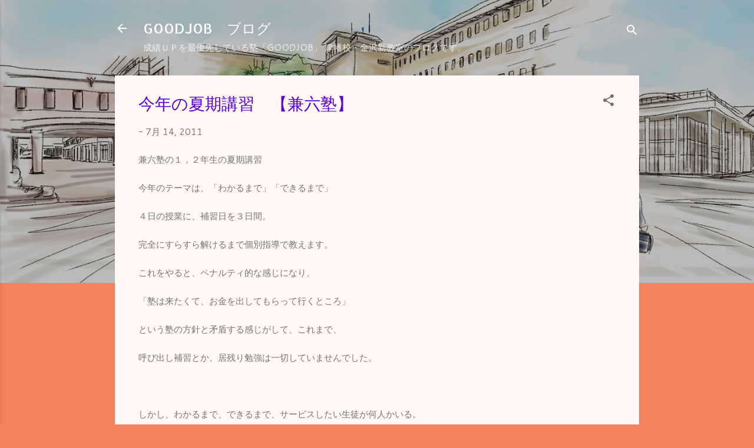

--- FILE ---
content_type: text/html; charset=UTF-8
request_url: https://1for4-jyuku.blogspot.com/2011/07/blog-post_3046.html
body_size: 48461
content:
<!DOCTYPE html>
<html dir='ltr' lang='ja'>
<head>
<meta content='width=device-width, initial-scale=1' name='viewport'/>
<title>今年の夏期講習&#12288;&#12304;兼六塾&#12305;</title>
<meta content='text/html; charset=UTF-8' http-equiv='Content-Type'/>
<!-- Chrome, Firefox OS and Opera -->
<meta content='#f2825a' name='theme-color'/>
<!-- Windows Phone -->
<meta content='#f2825a' name='msapplication-navbutton-color'/>
<meta content='blogger' name='generator'/>
<link href='https://1for4-jyuku.blogspot.com/favicon.ico' rel='icon' type='image/x-icon'/>
<link href='http://1for4-jyuku.blogspot.com/2011/07/blog-post_3046.html' rel='canonical'/>
<link rel="alternate" type="application/atom+xml" title="GOODJOB&#12288;ブログ - Atom" href="https://1for4-jyuku.blogspot.com/feeds/posts/default" />
<link rel="alternate" type="application/rss+xml" title="GOODJOB&#12288;ブログ - RSS" href="https://1for4-jyuku.blogspot.com/feeds/posts/default?alt=rss" />
<link rel="service.post" type="application/atom+xml" title="GOODJOB&#12288;ブログ - Atom" href="https://www.blogger.com/feeds/2251166538402739190/posts/default" />

<link rel="alternate" type="application/atom+xml" title="GOODJOB&#12288;ブログ - Atom" href="https://1for4-jyuku.blogspot.com/feeds/1468650662897931627/comments/default" />
<!--Can't find substitution for tag [blog.ieCssRetrofitLinks]-->
<meta content='http://1for4-jyuku.blogspot.com/2011/07/blog-post_3046.html' property='og:url'/>
<meta content='今年の夏期講習　【兼六塾】' property='og:title'/>
<meta content='兼六塾の１，２年生の夏期講習   今年のテーマは、「わかるまで」「できるまで」   ４日の授業に、補習日を３日間。   完全にすらすら解けるまで個別指導で教えます。   これをやると、ペナルティ的な感じになり、   「塾は来たくて、お金を出してもらって行くところ」   という塾の...' property='og:description'/>
<style type='text/css'>@font-face{font-family:'Allerta Stencil';font-style:normal;font-weight:400;font-display:swap;src:url(//fonts.gstatic.com/s/allertastencil/v24/HTx0L209KT-LmIE9N7OR6eiycOe1_Db29XP-vA.woff2)format('woff2');unicode-range:U+0000-00FF,U+0131,U+0152-0153,U+02BB-02BC,U+02C6,U+02DA,U+02DC,U+0304,U+0308,U+0329,U+2000-206F,U+20AC,U+2122,U+2191,U+2193,U+2212,U+2215,U+FEFF,U+FFFD;}@font-face{font-family:'Cantarell';font-style:normal;font-weight:400;font-display:swap;src:url(//fonts.gstatic.com/s/cantarell/v18/B50NF7ZDq37KMUvlO015gqJrPqySLbYf.woff2)format('woff2');unicode-range:U+0100-02BA,U+02BD-02C5,U+02C7-02CC,U+02CE-02D7,U+02DD-02FF,U+0304,U+0308,U+0329,U+1D00-1DBF,U+1E00-1E9F,U+1EF2-1EFF,U+2020,U+20A0-20AB,U+20AD-20C0,U+2113,U+2C60-2C7F,U+A720-A7FF;}@font-face{font-family:'Cantarell';font-style:normal;font-weight:400;font-display:swap;src:url(//fonts.gstatic.com/s/cantarell/v18/B50NF7ZDq37KMUvlO015jKJrPqySLQ.woff2)format('woff2');unicode-range:U+0000-00FF,U+0131,U+0152-0153,U+02BB-02BC,U+02C6,U+02DA,U+02DC,U+0304,U+0308,U+0329,U+2000-206F,U+20AC,U+2122,U+2191,U+2193,U+2212,U+2215,U+FEFF,U+FFFD;}@font-face{font-family:'Roboto';font-style:italic;font-weight:300;font-stretch:100%;font-display:swap;src:url(//fonts.gstatic.com/s/roboto/v50/KFOKCnqEu92Fr1Mu53ZEC9_Vu3r1gIhOszmOClHrs6ljXfMMLt_QuAX-k3Yi128m0kN2.woff2)format('woff2');unicode-range:U+0460-052F,U+1C80-1C8A,U+20B4,U+2DE0-2DFF,U+A640-A69F,U+FE2E-FE2F;}@font-face{font-family:'Roboto';font-style:italic;font-weight:300;font-stretch:100%;font-display:swap;src:url(//fonts.gstatic.com/s/roboto/v50/KFOKCnqEu92Fr1Mu53ZEC9_Vu3r1gIhOszmOClHrs6ljXfMMLt_QuAz-k3Yi128m0kN2.woff2)format('woff2');unicode-range:U+0301,U+0400-045F,U+0490-0491,U+04B0-04B1,U+2116;}@font-face{font-family:'Roboto';font-style:italic;font-weight:300;font-stretch:100%;font-display:swap;src:url(//fonts.gstatic.com/s/roboto/v50/KFOKCnqEu92Fr1Mu53ZEC9_Vu3r1gIhOszmOClHrs6ljXfMMLt_QuAT-k3Yi128m0kN2.woff2)format('woff2');unicode-range:U+1F00-1FFF;}@font-face{font-family:'Roboto';font-style:italic;font-weight:300;font-stretch:100%;font-display:swap;src:url(//fonts.gstatic.com/s/roboto/v50/KFOKCnqEu92Fr1Mu53ZEC9_Vu3r1gIhOszmOClHrs6ljXfMMLt_QuAv-k3Yi128m0kN2.woff2)format('woff2');unicode-range:U+0370-0377,U+037A-037F,U+0384-038A,U+038C,U+038E-03A1,U+03A3-03FF;}@font-face{font-family:'Roboto';font-style:italic;font-weight:300;font-stretch:100%;font-display:swap;src:url(//fonts.gstatic.com/s/roboto/v50/KFOKCnqEu92Fr1Mu53ZEC9_Vu3r1gIhOszmOClHrs6ljXfMMLt_QuHT-k3Yi128m0kN2.woff2)format('woff2');unicode-range:U+0302-0303,U+0305,U+0307-0308,U+0310,U+0312,U+0315,U+031A,U+0326-0327,U+032C,U+032F-0330,U+0332-0333,U+0338,U+033A,U+0346,U+034D,U+0391-03A1,U+03A3-03A9,U+03B1-03C9,U+03D1,U+03D5-03D6,U+03F0-03F1,U+03F4-03F5,U+2016-2017,U+2034-2038,U+203C,U+2040,U+2043,U+2047,U+2050,U+2057,U+205F,U+2070-2071,U+2074-208E,U+2090-209C,U+20D0-20DC,U+20E1,U+20E5-20EF,U+2100-2112,U+2114-2115,U+2117-2121,U+2123-214F,U+2190,U+2192,U+2194-21AE,U+21B0-21E5,U+21F1-21F2,U+21F4-2211,U+2213-2214,U+2216-22FF,U+2308-230B,U+2310,U+2319,U+231C-2321,U+2336-237A,U+237C,U+2395,U+239B-23B7,U+23D0,U+23DC-23E1,U+2474-2475,U+25AF,U+25B3,U+25B7,U+25BD,U+25C1,U+25CA,U+25CC,U+25FB,U+266D-266F,U+27C0-27FF,U+2900-2AFF,U+2B0E-2B11,U+2B30-2B4C,U+2BFE,U+3030,U+FF5B,U+FF5D,U+1D400-1D7FF,U+1EE00-1EEFF;}@font-face{font-family:'Roboto';font-style:italic;font-weight:300;font-stretch:100%;font-display:swap;src:url(//fonts.gstatic.com/s/roboto/v50/KFOKCnqEu92Fr1Mu53ZEC9_Vu3r1gIhOszmOClHrs6ljXfMMLt_QuGb-k3Yi128m0kN2.woff2)format('woff2');unicode-range:U+0001-000C,U+000E-001F,U+007F-009F,U+20DD-20E0,U+20E2-20E4,U+2150-218F,U+2190,U+2192,U+2194-2199,U+21AF,U+21E6-21F0,U+21F3,U+2218-2219,U+2299,U+22C4-22C6,U+2300-243F,U+2440-244A,U+2460-24FF,U+25A0-27BF,U+2800-28FF,U+2921-2922,U+2981,U+29BF,U+29EB,U+2B00-2BFF,U+4DC0-4DFF,U+FFF9-FFFB,U+10140-1018E,U+10190-1019C,U+101A0,U+101D0-101FD,U+102E0-102FB,U+10E60-10E7E,U+1D2C0-1D2D3,U+1D2E0-1D37F,U+1F000-1F0FF,U+1F100-1F1AD,U+1F1E6-1F1FF,U+1F30D-1F30F,U+1F315,U+1F31C,U+1F31E,U+1F320-1F32C,U+1F336,U+1F378,U+1F37D,U+1F382,U+1F393-1F39F,U+1F3A7-1F3A8,U+1F3AC-1F3AF,U+1F3C2,U+1F3C4-1F3C6,U+1F3CA-1F3CE,U+1F3D4-1F3E0,U+1F3ED,U+1F3F1-1F3F3,U+1F3F5-1F3F7,U+1F408,U+1F415,U+1F41F,U+1F426,U+1F43F,U+1F441-1F442,U+1F444,U+1F446-1F449,U+1F44C-1F44E,U+1F453,U+1F46A,U+1F47D,U+1F4A3,U+1F4B0,U+1F4B3,U+1F4B9,U+1F4BB,U+1F4BF,U+1F4C8-1F4CB,U+1F4D6,U+1F4DA,U+1F4DF,U+1F4E3-1F4E6,U+1F4EA-1F4ED,U+1F4F7,U+1F4F9-1F4FB,U+1F4FD-1F4FE,U+1F503,U+1F507-1F50B,U+1F50D,U+1F512-1F513,U+1F53E-1F54A,U+1F54F-1F5FA,U+1F610,U+1F650-1F67F,U+1F687,U+1F68D,U+1F691,U+1F694,U+1F698,U+1F6AD,U+1F6B2,U+1F6B9-1F6BA,U+1F6BC,U+1F6C6-1F6CF,U+1F6D3-1F6D7,U+1F6E0-1F6EA,U+1F6F0-1F6F3,U+1F6F7-1F6FC,U+1F700-1F7FF,U+1F800-1F80B,U+1F810-1F847,U+1F850-1F859,U+1F860-1F887,U+1F890-1F8AD,U+1F8B0-1F8BB,U+1F8C0-1F8C1,U+1F900-1F90B,U+1F93B,U+1F946,U+1F984,U+1F996,U+1F9E9,U+1FA00-1FA6F,U+1FA70-1FA7C,U+1FA80-1FA89,U+1FA8F-1FAC6,U+1FACE-1FADC,U+1FADF-1FAE9,U+1FAF0-1FAF8,U+1FB00-1FBFF;}@font-face{font-family:'Roboto';font-style:italic;font-weight:300;font-stretch:100%;font-display:swap;src:url(//fonts.gstatic.com/s/roboto/v50/KFOKCnqEu92Fr1Mu53ZEC9_Vu3r1gIhOszmOClHrs6ljXfMMLt_QuAf-k3Yi128m0kN2.woff2)format('woff2');unicode-range:U+0102-0103,U+0110-0111,U+0128-0129,U+0168-0169,U+01A0-01A1,U+01AF-01B0,U+0300-0301,U+0303-0304,U+0308-0309,U+0323,U+0329,U+1EA0-1EF9,U+20AB;}@font-face{font-family:'Roboto';font-style:italic;font-weight:300;font-stretch:100%;font-display:swap;src:url(//fonts.gstatic.com/s/roboto/v50/KFOKCnqEu92Fr1Mu53ZEC9_Vu3r1gIhOszmOClHrs6ljXfMMLt_QuAb-k3Yi128m0kN2.woff2)format('woff2');unicode-range:U+0100-02BA,U+02BD-02C5,U+02C7-02CC,U+02CE-02D7,U+02DD-02FF,U+0304,U+0308,U+0329,U+1D00-1DBF,U+1E00-1E9F,U+1EF2-1EFF,U+2020,U+20A0-20AB,U+20AD-20C0,U+2113,U+2C60-2C7F,U+A720-A7FF;}@font-face{font-family:'Roboto';font-style:italic;font-weight:300;font-stretch:100%;font-display:swap;src:url(//fonts.gstatic.com/s/roboto/v50/KFOKCnqEu92Fr1Mu53ZEC9_Vu3r1gIhOszmOClHrs6ljXfMMLt_QuAj-k3Yi128m0g.woff2)format('woff2');unicode-range:U+0000-00FF,U+0131,U+0152-0153,U+02BB-02BC,U+02C6,U+02DA,U+02DC,U+0304,U+0308,U+0329,U+2000-206F,U+20AC,U+2122,U+2191,U+2193,U+2212,U+2215,U+FEFF,U+FFFD;}@font-face{font-family:'Roboto';font-style:normal;font-weight:400;font-stretch:100%;font-display:swap;src:url(//fonts.gstatic.com/s/roboto/v50/KFOMCnqEu92Fr1ME7kSn66aGLdTylUAMQXC89YmC2DPNWubEbVmZiAr0klQmz24O0g.woff2)format('woff2');unicode-range:U+0460-052F,U+1C80-1C8A,U+20B4,U+2DE0-2DFF,U+A640-A69F,U+FE2E-FE2F;}@font-face{font-family:'Roboto';font-style:normal;font-weight:400;font-stretch:100%;font-display:swap;src:url(//fonts.gstatic.com/s/roboto/v50/KFOMCnqEu92Fr1ME7kSn66aGLdTylUAMQXC89YmC2DPNWubEbVmQiAr0klQmz24O0g.woff2)format('woff2');unicode-range:U+0301,U+0400-045F,U+0490-0491,U+04B0-04B1,U+2116;}@font-face{font-family:'Roboto';font-style:normal;font-weight:400;font-stretch:100%;font-display:swap;src:url(//fonts.gstatic.com/s/roboto/v50/KFOMCnqEu92Fr1ME7kSn66aGLdTylUAMQXC89YmC2DPNWubEbVmYiAr0klQmz24O0g.woff2)format('woff2');unicode-range:U+1F00-1FFF;}@font-face{font-family:'Roboto';font-style:normal;font-weight:400;font-stretch:100%;font-display:swap;src:url(//fonts.gstatic.com/s/roboto/v50/KFOMCnqEu92Fr1ME7kSn66aGLdTylUAMQXC89YmC2DPNWubEbVmXiAr0klQmz24O0g.woff2)format('woff2');unicode-range:U+0370-0377,U+037A-037F,U+0384-038A,U+038C,U+038E-03A1,U+03A3-03FF;}@font-face{font-family:'Roboto';font-style:normal;font-weight:400;font-stretch:100%;font-display:swap;src:url(//fonts.gstatic.com/s/roboto/v50/KFOMCnqEu92Fr1ME7kSn66aGLdTylUAMQXC89YmC2DPNWubEbVnoiAr0klQmz24O0g.woff2)format('woff2');unicode-range:U+0302-0303,U+0305,U+0307-0308,U+0310,U+0312,U+0315,U+031A,U+0326-0327,U+032C,U+032F-0330,U+0332-0333,U+0338,U+033A,U+0346,U+034D,U+0391-03A1,U+03A3-03A9,U+03B1-03C9,U+03D1,U+03D5-03D6,U+03F0-03F1,U+03F4-03F5,U+2016-2017,U+2034-2038,U+203C,U+2040,U+2043,U+2047,U+2050,U+2057,U+205F,U+2070-2071,U+2074-208E,U+2090-209C,U+20D0-20DC,U+20E1,U+20E5-20EF,U+2100-2112,U+2114-2115,U+2117-2121,U+2123-214F,U+2190,U+2192,U+2194-21AE,U+21B0-21E5,U+21F1-21F2,U+21F4-2211,U+2213-2214,U+2216-22FF,U+2308-230B,U+2310,U+2319,U+231C-2321,U+2336-237A,U+237C,U+2395,U+239B-23B7,U+23D0,U+23DC-23E1,U+2474-2475,U+25AF,U+25B3,U+25B7,U+25BD,U+25C1,U+25CA,U+25CC,U+25FB,U+266D-266F,U+27C0-27FF,U+2900-2AFF,U+2B0E-2B11,U+2B30-2B4C,U+2BFE,U+3030,U+FF5B,U+FF5D,U+1D400-1D7FF,U+1EE00-1EEFF;}@font-face{font-family:'Roboto';font-style:normal;font-weight:400;font-stretch:100%;font-display:swap;src:url(//fonts.gstatic.com/s/roboto/v50/KFOMCnqEu92Fr1ME7kSn66aGLdTylUAMQXC89YmC2DPNWubEbVn6iAr0klQmz24O0g.woff2)format('woff2');unicode-range:U+0001-000C,U+000E-001F,U+007F-009F,U+20DD-20E0,U+20E2-20E4,U+2150-218F,U+2190,U+2192,U+2194-2199,U+21AF,U+21E6-21F0,U+21F3,U+2218-2219,U+2299,U+22C4-22C6,U+2300-243F,U+2440-244A,U+2460-24FF,U+25A0-27BF,U+2800-28FF,U+2921-2922,U+2981,U+29BF,U+29EB,U+2B00-2BFF,U+4DC0-4DFF,U+FFF9-FFFB,U+10140-1018E,U+10190-1019C,U+101A0,U+101D0-101FD,U+102E0-102FB,U+10E60-10E7E,U+1D2C0-1D2D3,U+1D2E0-1D37F,U+1F000-1F0FF,U+1F100-1F1AD,U+1F1E6-1F1FF,U+1F30D-1F30F,U+1F315,U+1F31C,U+1F31E,U+1F320-1F32C,U+1F336,U+1F378,U+1F37D,U+1F382,U+1F393-1F39F,U+1F3A7-1F3A8,U+1F3AC-1F3AF,U+1F3C2,U+1F3C4-1F3C6,U+1F3CA-1F3CE,U+1F3D4-1F3E0,U+1F3ED,U+1F3F1-1F3F3,U+1F3F5-1F3F7,U+1F408,U+1F415,U+1F41F,U+1F426,U+1F43F,U+1F441-1F442,U+1F444,U+1F446-1F449,U+1F44C-1F44E,U+1F453,U+1F46A,U+1F47D,U+1F4A3,U+1F4B0,U+1F4B3,U+1F4B9,U+1F4BB,U+1F4BF,U+1F4C8-1F4CB,U+1F4D6,U+1F4DA,U+1F4DF,U+1F4E3-1F4E6,U+1F4EA-1F4ED,U+1F4F7,U+1F4F9-1F4FB,U+1F4FD-1F4FE,U+1F503,U+1F507-1F50B,U+1F50D,U+1F512-1F513,U+1F53E-1F54A,U+1F54F-1F5FA,U+1F610,U+1F650-1F67F,U+1F687,U+1F68D,U+1F691,U+1F694,U+1F698,U+1F6AD,U+1F6B2,U+1F6B9-1F6BA,U+1F6BC,U+1F6C6-1F6CF,U+1F6D3-1F6D7,U+1F6E0-1F6EA,U+1F6F0-1F6F3,U+1F6F7-1F6FC,U+1F700-1F7FF,U+1F800-1F80B,U+1F810-1F847,U+1F850-1F859,U+1F860-1F887,U+1F890-1F8AD,U+1F8B0-1F8BB,U+1F8C0-1F8C1,U+1F900-1F90B,U+1F93B,U+1F946,U+1F984,U+1F996,U+1F9E9,U+1FA00-1FA6F,U+1FA70-1FA7C,U+1FA80-1FA89,U+1FA8F-1FAC6,U+1FACE-1FADC,U+1FADF-1FAE9,U+1FAF0-1FAF8,U+1FB00-1FBFF;}@font-face{font-family:'Roboto';font-style:normal;font-weight:400;font-stretch:100%;font-display:swap;src:url(//fonts.gstatic.com/s/roboto/v50/KFOMCnqEu92Fr1ME7kSn66aGLdTylUAMQXC89YmC2DPNWubEbVmbiAr0klQmz24O0g.woff2)format('woff2');unicode-range:U+0102-0103,U+0110-0111,U+0128-0129,U+0168-0169,U+01A0-01A1,U+01AF-01B0,U+0300-0301,U+0303-0304,U+0308-0309,U+0323,U+0329,U+1EA0-1EF9,U+20AB;}@font-face{font-family:'Roboto';font-style:normal;font-weight:400;font-stretch:100%;font-display:swap;src:url(//fonts.gstatic.com/s/roboto/v50/KFOMCnqEu92Fr1ME7kSn66aGLdTylUAMQXC89YmC2DPNWubEbVmaiAr0klQmz24O0g.woff2)format('woff2');unicode-range:U+0100-02BA,U+02BD-02C5,U+02C7-02CC,U+02CE-02D7,U+02DD-02FF,U+0304,U+0308,U+0329,U+1D00-1DBF,U+1E00-1E9F,U+1EF2-1EFF,U+2020,U+20A0-20AB,U+20AD-20C0,U+2113,U+2C60-2C7F,U+A720-A7FF;}@font-face{font-family:'Roboto';font-style:normal;font-weight:400;font-stretch:100%;font-display:swap;src:url(//fonts.gstatic.com/s/roboto/v50/KFOMCnqEu92Fr1ME7kSn66aGLdTylUAMQXC89YmC2DPNWubEbVmUiAr0klQmz24.woff2)format('woff2');unicode-range:U+0000-00FF,U+0131,U+0152-0153,U+02BB-02BC,U+02C6,U+02DA,U+02DC,U+0304,U+0308,U+0329,U+2000-206F,U+20AC,U+2122,U+2191,U+2193,U+2212,U+2215,U+FEFF,U+FFFD;}</style>
<style id='page-skin-1' type='text/css'><!--
/*! normalize.css v3.0.1 | MIT License | git.io/normalize */html{font-family:sans-serif;-ms-text-size-adjust:100%;-webkit-text-size-adjust:100%}body{margin:0}article,aside,details,figcaption,figure,footer,header,hgroup,main,nav,section,summary{display:block}audio,canvas,progress,video{display:inline-block;vertical-align:baseline}audio:not([controls]){display:none;height:0}[hidden],template{display:none}a{background:transparent}a:active,a:hover{outline:0}abbr[title]{border-bottom:1px dotted}b,strong{font-weight:bold}dfn{font-style:italic}h1{font-size:2em;margin:.67em 0}mark{background:#ff0;color:#000}small{font-size:80%}sub,sup{font-size:75%;line-height:0;position:relative;vertical-align:baseline}sup{top:-0.5em}sub{bottom:-0.25em}img{border:0}svg:not(:root){overflow:hidden}figure{margin:1em 40px}hr{-moz-box-sizing:content-box;box-sizing:content-box;height:0}pre{overflow:auto}code,kbd,pre,samp{font-family:monospace,monospace;font-size:1em}button,input,optgroup,select,textarea{color:inherit;font:inherit;margin:0}button{overflow:visible}button,select{text-transform:none}button,html input[type="button"],input[type="reset"],input[type="submit"]{-webkit-appearance:button;cursor:pointer}button[disabled],html input[disabled]{cursor:default}button::-moz-focus-inner,input::-moz-focus-inner{border:0;padding:0}input{line-height:normal}input[type="checkbox"],input[type="radio"]{box-sizing:border-box;padding:0}input[type="number"]::-webkit-inner-spin-button,input[type="number"]::-webkit-outer-spin-button{height:auto}input[type="search"]{-webkit-appearance:textfield;-moz-box-sizing:content-box;-webkit-box-sizing:content-box;box-sizing:content-box}input[type="search"]::-webkit-search-cancel-button,input[type="search"]::-webkit-search-decoration{-webkit-appearance:none}fieldset{border:1px solid #c0c0c0;margin:0 2px;padding:.35em .625em .75em}legend{border:0;padding:0}textarea{overflow:auto}optgroup{font-weight:bold}table{border-collapse:collapse;border-spacing:0}td,th{padding:0}
/*!************************************************
* Blogger Template Style
* Name: Contempo
**************************************************/
body{
overflow-wrap:break-word;
word-break:break-word;
word-wrap:break-word
}
.hidden{
display:none
}
.invisible{
visibility:hidden
}
.container::after,.float-container::after{
clear:both;
content:"";
display:table
}
.clearboth{
clear:both
}
#comments .comment .comment-actions,.subscribe-popup .FollowByEmail .follow-by-email-submit,.widget.Profile .profile-link,.widget.Profile .profile-link.visit-profile{
background:0 0;
border:0;
box-shadow:none;
color:#B33a0d;
cursor:pointer;
font-size:14px;
font-weight:700;
outline:0;
text-decoration:none;
text-transform:uppercase;
width:auto
}
.dim-overlay{
background-color:rgba(0,0,0,.54);
height:100vh;
left:0;
position:fixed;
top:0;
width:100%
}
#sharing-dim-overlay{
background-color:transparent
}
input::-ms-clear{
display:none
}
.blogger-logo,.svg-icon-24.blogger-logo{
fill:#ff9800;
opacity:1
}
.loading-spinner-large{
-webkit-animation:mspin-rotate 1.568s infinite linear;
animation:mspin-rotate 1.568s infinite linear;
height:48px;
overflow:hidden;
position:absolute;
width:48px;
z-index:200
}
.loading-spinner-large>div{
-webkit-animation:mspin-revrot 5332ms infinite steps(4);
animation:mspin-revrot 5332ms infinite steps(4)
}
.loading-spinner-large>div>div{
-webkit-animation:mspin-singlecolor-large-film 1333ms infinite steps(81);
animation:mspin-singlecolor-large-film 1333ms infinite steps(81);
background-size:100%;
height:48px;
width:3888px
}
.mspin-black-large>div>div,.mspin-grey_54-large>div>div{
background-image:url(https://www.blogblog.com/indie/mspin_black_large.svg)
}
.mspin-white-large>div>div{
background-image:url(https://www.blogblog.com/indie/mspin_white_large.svg)
}
.mspin-grey_54-large{
opacity:.54
}
@-webkit-keyframes mspin-singlecolor-large-film{
from{
-webkit-transform:translateX(0);
transform:translateX(0)
}
to{
-webkit-transform:translateX(-3888px);
transform:translateX(-3888px)
}
}
@keyframes mspin-singlecolor-large-film{
from{
-webkit-transform:translateX(0);
transform:translateX(0)
}
to{
-webkit-transform:translateX(-3888px);
transform:translateX(-3888px)
}
}
@-webkit-keyframes mspin-rotate{
from{
-webkit-transform:rotate(0);
transform:rotate(0)
}
to{
-webkit-transform:rotate(360deg);
transform:rotate(360deg)
}
}
@keyframes mspin-rotate{
from{
-webkit-transform:rotate(0);
transform:rotate(0)
}
to{
-webkit-transform:rotate(360deg);
transform:rotate(360deg)
}
}
@-webkit-keyframes mspin-revrot{
from{
-webkit-transform:rotate(0);
transform:rotate(0)
}
to{
-webkit-transform:rotate(-360deg);
transform:rotate(-360deg)
}
}
@keyframes mspin-revrot{
from{
-webkit-transform:rotate(0);
transform:rotate(0)
}
to{
-webkit-transform:rotate(-360deg);
transform:rotate(-360deg)
}
}
.skip-navigation{
background-color:#fff;
box-sizing:border-box;
color:#000;
display:block;
height:0;
left:0;
line-height:50px;
overflow:hidden;
padding-top:0;
position:fixed;
text-align:center;
top:0;
-webkit-transition:box-shadow .3s,height .3s,padding-top .3s;
transition:box-shadow .3s,height .3s,padding-top .3s;
width:100%;
z-index:900
}
.skip-navigation:focus{
box-shadow:0 4px 5px 0 rgba(0,0,0,.14),0 1px 10px 0 rgba(0,0,0,.12),0 2px 4px -1px rgba(0,0,0,.2);
height:50px
}
#main{
outline:0
}
.main-heading{
position:absolute;
clip:rect(1px,1px,1px,1px);
padding:0;
border:0;
height:1px;
width:1px;
overflow:hidden
}
.Attribution{
margin-top:1em;
text-align:center
}
.Attribution .blogger img,.Attribution .blogger svg{
vertical-align:bottom
}
.Attribution .blogger img{
margin-right:.5em
}
.Attribution div{
line-height:24px;
margin-top:.5em
}
.Attribution .copyright,.Attribution .image-attribution{
font-size:.7em;
margin-top:1.5em
}
.BLOG_mobile_video_class{
display:none
}
.bg-photo{
background-attachment:scroll!important
}
body .CSS_LIGHTBOX{
z-index:900
}
.extendable .show-less,.extendable .show-more{
border-color:#B33a0d;
color:#B33a0d;
margin-top:8px
}
.extendable .show-less.hidden,.extendable .show-more.hidden{
display:none
}
.inline-ad{
display:none;
max-width:100%;
overflow:hidden
}
.adsbygoogle{
display:block
}
#cookieChoiceInfo{
bottom:0;
top:auto
}
iframe.b-hbp-video{
border:0
}
.post-body img{
max-width:100%
}
.post-body iframe{
max-width:100%
}
.post-body a[imageanchor="1"]{
display:inline-block
}
.byline{
margin-right:1em
}
.byline:last-child{
margin-right:0
}
.link-copied-dialog{
max-width:520px;
outline:0
}
.link-copied-dialog .modal-dialog-buttons{
margin-top:8px
}
.link-copied-dialog .goog-buttonset-default{
background:0 0;
border:0
}
.link-copied-dialog .goog-buttonset-default:focus{
outline:0
}
.paging-control-container{
margin-bottom:16px
}
.paging-control-container .paging-control{
display:inline-block
}
.paging-control-container .comment-range-text::after,.paging-control-container .paging-control{
color:#B33a0d
}
.paging-control-container .comment-range-text,.paging-control-container .paging-control{
margin-right:8px
}
.paging-control-container .comment-range-text::after,.paging-control-container .paging-control::after{
content:"\b7";
cursor:default;
padding-left:8px;
pointer-events:none
}
.paging-control-container .comment-range-text:last-child::after,.paging-control-container .paging-control:last-child::after{
content:none
}
.byline.reactions iframe{
height:20px
}
.b-notification{
color:#000;
background-color:#fff;
border-bottom:solid 1px #000;
box-sizing:border-box;
padding:16px 32px;
text-align:center
}
.b-notification.visible{
-webkit-transition:margin-top .3s cubic-bezier(.4,0,.2,1);
transition:margin-top .3s cubic-bezier(.4,0,.2,1)
}
.b-notification.invisible{
position:absolute
}
.b-notification-close{
position:absolute;
right:8px;
top:8px
}
.no-posts-message{
line-height:40px;
text-align:center
}
@media screen and (max-width:800px){
body.item-view .post-body a[imageanchor="1"][style*="float: left;"],body.item-view .post-body a[imageanchor="1"][style*="float: right;"]{
float:none!important;
clear:none!important
}
body.item-view .post-body a[imageanchor="1"] img{
display:block;
height:auto;
margin:0 auto
}
body.item-view .post-body>.separator:first-child>a[imageanchor="1"]:first-child{
margin-top:20px
}
.post-body a[imageanchor]{
display:block
}
body.item-view .post-body a[imageanchor="1"]{
margin-left:0!important;
margin-right:0!important
}
body.item-view .post-body a[imageanchor="1"]+a[imageanchor="1"]{
margin-top:16px
}
}
.item-control{
display:none
}
#comments{
border-top:1px dashed rgba(0,0,0,.54);
margin-top:20px;
padding:20px
}
#comments .comment-thread ol{
margin:0;
padding-left:0;
padding-left:0
}
#comments .comment .comment-replybox-single,#comments .comment-thread .comment-replies{
margin-left:60px
}
#comments .comment-thread .thread-count{
display:none
}
#comments .comment{
list-style-type:none;
padding:0 0 30px;
position:relative
}
#comments .comment .comment{
padding-bottom:8px
}
.comment .avatar-image-container{
position:absolute
}
.comment .avatar-image-container img{
border-radius:50%
}
.avatar-image-container svg,.comment .avatar-image-container .avatar-icon{
border-radius:50%;
border:solid 1px #707070;
box-sizing:border-box;
fill:#707070;
height:35px;
margin:0;
padding:7px;
width:35px
}
.comment .comment-block{
margin-top:10px;
margin-left:60px;
padding-bottom:0
}
#comments .comment-author-header-wrapper{
margin-left:40px
}
#comments .comment .thread-expanded .comment-block{
padding-bottom:20px
}
#comments .comment .comment-header .user,#comments .comment .comment-header .user a{
color:#5c00d4;
font-style:normal;
font-weight:700
}
#comments .comment .comment-actions{
bottom:0;
margin-bottom:15px;
position:absolute
}
#comments .comment .comment-actions>*{
margin-right:8px
}
#comments .comment .comment-header .datetime{
bottom:0;
color:rgba(92,0,212,.54);
display:inline-block;
font-size:13px;
font-style:italic;
margin-left:8px
}
#comments .comment .comment-footer .comment-timestamp a,#comments .comment .comment-header .datetime a{
color:rgba(92,0,212,.54)
}
#comments .comment .comment-content,.comment .comment-body{
margin-top:12px;
word-break:break-word
}
.comment-body{
margin-bottom:12px
}
#comments.embed[data-num-comments="0"]{
border:0;
margin-top:0;
padding-top:0
}
#comments.embed[data-num-comments="0"] #comment-post-message,#comments.embed[data-num-comments="0"] div.comment-form>p,#comments.embed[data-num-comments="0"] p.comment-footer{
display:none
}
#comment-editor-src{
display:none
}
.comments .comments-content .loadmore.loaded{
max-height:0;
opacity:0;
overflow:hidden
}
.extendable .remaining-items{
height:0;
overflow:hidden;
-webkit-transition:height .3s cubic-bezier(.4,0,.2,1);
transition:height .3s cubic-bezier(.4,0,.2,1)
}
.extendable .remaining-items.expanded{
height:auto
}
.svg-icon-24,.svg-icon-24-button{
cursor:pointer;
height:24px;
width:24px;
min-width:24px
}
.touch-icon{
margin:-12px;
padding:12px
}
.touch-icon:active,.touch-icon:focus{
background-color:rgba(153,153,153,.4);
border-radius:50%
}
svg:not(:root).touch-icon{
overflow:visible
}
html[dir=rtl] .rtl-reversible-icon{
-webkit-transform:scaleX(-1);
-ms-transform:scaleX(-1);
transform:scaleX(-1)
}
.svg-icon-24-button,.touch-icon-button{
background:0 0;
border:0;
margin:0;
outline:0;
padding:0
}
.touch-icon-button .touch-icon:active,.touch-icon-button .touch-icon:focus{
background-color:transparent
}
.touch-icon-button:active .touch-icon,.touch-icon-button:focus .touch-icon{
background-color:rgba(153,153,153,.4);
border-radius:50%
}
.Profile .default-avatar-wrapper .avatar-icon{
border-radius:50%;
border:solid 1px #707070;
box-sizing:border-box;
fill:#707070;
margin:0
}
.Profile .individual .default-avatar-wrapper .avatar-icon{
padding:25px
}
.Profile .individual .avatar-icon,.Profile .individual .profile-img{
height:120px;
width:120px
}
.Profile .team .default-avatar-wrapper .avatar-icon{
padding:8px
}
.Profile .team .avatar-icon,.Profile .team .default-avatar-wrapper,.Profile .team .profile-img{
height:40px;
width:40px
}
.snippet-container{
margin:0;
position:relative;
overflow:hidden
}
.snippet-fade{
bottom:0;
box-sizing:border-box;
position:absolute;
width:96px
}
.snippet-fade{
right:0
}
.snippet-fade:after{
content:"\2026"
}
.snippet-fade:after{
float:right
}
.post-bottom{
-webkit-box-align:center;
-webkit-align-items:center;
-ms-flex-align:center;
align-items:center;
display:-webkit-box;
display:-webkit-flex;
display:-ms-flexbox;
display:flex;
-webkit-flex-wrap:wrap;
-ms-flex-wrap:wrap;
flex-wrap:wrap
}
.post-footer{
-webkit-box-flex:1;
-webkit-flex:1 1 auto;
-ms-flex:1 1 auto;
flex:1 1 auto;
-webkit-flex-wrap:wrap;
-ms-flex-wrap:wrap;
flex-wrap:wrap;
-webkit-box-ordinal-group:2;
-webkit-order:1;
-ms-flex-order:1;
order:1
}
.post-footer>*{
-webkit-box-flex:0;
-webkit-flex:0 1 auto;
-ms-flex:0 1 auto;
flex:0 1 auto
}
.post-footer .byline:last-child{
margin-right:1em
}
.jump-link{
-webkit-box-flex:0;
-webkit-flex:0 0 auto;
-ms-flex:0 0 auto;
flex:0 0 auto;
-webkit-box-ordinal-group:3;
-webkit-order:2;
-ms-flex-order:2;
order:2
}
.centered-top-container.sticky{
left:0;
position:fixed;
right:0;
top:0;
width:auto;
z-index:50;
-webkit-transition-property:opacity,-webkit-transform;
transition-property:opacity,-webkit-transform;
transition-property:transform,opacity;
transition-property:transform,opacity,-webkit-transform;
-webkit-transition-duration:.2s;
transition-duration:.2s;
-webkit-transition-timing-function:cubic-bezier(.4,0,.2,1);
transition-timing-function:cubic-bezier(.4,0,.2,1)
}
.centered-top-placeholder{
display:none
}
.collapsed-header .centered-top-placeholder{
display:block
}
.centered-top-container .Header .replaced h1,.centered-top-placeholder .Header .replaced h1{
display:none
}
.centered-top-container.sticky .Header .replaced h1{
display:block
}
.centered-top-container.sticky .Header .header-widget{
background:0 0
}
.centered-top-container.sticky .Header .header-image-wrapper{
display:none
}
.centered-top-container img,.centered-top-placeholder img{
max-width:100%
}
.collapsible{
-webkit-transition:height .3s cubic-bezier(.4,0,.2,1);
transition:height .3s cubic-bezier(.4,0,.2,1)
}
.collapsible,.collapsible>summary{
display:block;
overflow:hidden
}
.collapsible>:not(summary){
display:none
}
.collapsible[open]>:not(summary){
display:block
}
.collapsible:focus,.collapsible>summary:focus{
outline:0
}
.collapsible>summary{
cursor:pointer;
display:block;
padding:0
}
.collapsible:focus>summary,.collapsible>summary:focus{
background-color:transparent
}
.collapsible>summary::-webkit-details-marker{
display:none
}
.collapsible-title{
-webkit-box-align:center;
-webkit-align-items:center;
-ms-flex-align:center;
align-items:center;
display:-webkit-box;
display:-webkit-flex;
display:-ms-flexbox;
display:flex
}
.collapsible-title .title{
-webkit-box-flex:1;
-webkit-flex:1 1 auto;
-ms-flex:1 1 auto;
flex:1 1 auto;
-webkit-box-ordinal-group:1;
-webkit-order:0;
-ms-flex-order:0;
order:0;
overflow:hidden;
text-overflow:ellipsis;
white-space:nowrap
}
.collapsible-title .chevron-down,.collapsible[open] .collapsible-title .chevron-up{
display:block
}
.collapsible-title .chevron-up,.collapsible[open] .collapsible-title .chevron-down{
display:none
}
.flat-button{
cursor:pointer;
display:inline-block;
font-weight:700;
text-transform:uppercase;
border-radius:2px;
padding:8px;
margin:-8px
}
.flat-icon-button{
background:0 0;
border:0;
margin:0;
outline:0;
padding:0;
margin:-12px;
padding:12px;
cursor:pointer;
box-sizing:content-box;
display:inline-block;
line-height:0
}
.flat-icon-button,.flat-icon-button .splash-wrapper{
border-radius:50%
}
.flat-icon-button .splash.animate{
-webkit-animation-duration:.3s;
animation-duration:.3s
}
.overflowable-container{
max-height:46px;
overflow:hidden;
position:relative
}
.overflow-button{
cursor:pointer
}
#overflowable-dim-overlay{
background:0 0
}
.overflow-popup{
box-shadow:0 2px 2px 0 rgba(0,0,0,.14),0 3px 1px -2px rgba(0,0,0,.2),0 1px 5px 0 rgba(0,0,0,.12);
background-color:#fff8f6;
left:0;
max-width:calc(100% - 32px);
position:absolute;
top:0;
visibility:hidden;
z-index:101
}
.overflow-popup ul{
list-style:none
}
.overflow-popup .tabs li,.overflow-popup li{
display:block;
height:auto
}
.overflow-popup .tabs li{
padding-left:0;
padding-right:0
}
.overflow-button.hidden,.overflow-popup .tabs li.hidden,.overflow-popup li.hidden{
display:none
}
.pill-button{
background:0 0;
border:1px solid;
border-radius:12px;
cursor:pointer;
display:inline-block;
padding:4px 16px;
text-transform:uppercase
}
.ripple{
position:relative
}
.ripple>*{
z-index:1
}
.splash-wrapper{
bottom:0;
left:0;
overflow:hidden;
pointer-events:none;
position:absolute;
right:0;
top:0;
z-index:0
}
.splash{
background:#ccc;
border-radius:100%;
display:block;
opacity:.6;
position:absolute;
-webkit-transform:scale(0);
-ms-transform:scale(0);
transform:scale(0)
}
.splash.animate{
-webkit-animation:ripple-effect .4s linear;
animation:ripple-effect .4s linear
}
@-webkit-keyframes ripple-effect{
100%{
opacity:0;
-webkit-transform:scale(2.5);
transform:scale(2.5)
}
}
@keyframes ripple-effect{
100%{
opacity:0;
-webkit-transform:scale(2.5);
transform:scale(2.5)
}
}
.search{
display:-webkit-box;
display:-webkit-flex;
display:-ms-flexbox;
display:flex;
line-height:24px;
width:24px
}
.search.focused{
width:100%
}
.search.focused .section{
width:100%
}
.search form{
z-index:101
}
.search h3{
display:none
}
.search form{
display:-webkit-box;
display:-webkit-flex;
display:-ms-flexbox;
display:flex;
-webkit-box-flex:1;
-webkit-flex:1 0 0;
-ms-flex:1 0 0px;
flex:1 0 0;
border-bottom:solid 1px transparent;
padding-bottom:8px
}
.search form>*{
display:none
}
.search.focused form>*{
display:block
}
.search .search-input label{
display:none
}
.centered-top-placeholder.cloned .search form{
z-index:30
}
.search.focused form{
border-color:#ffffff;
position:relative;
width:auto
}
.collapsed-header .centered-top-container .search.focused form{
border-bottom-color:transparent
}
.search-expand{
-webkit-box-flex:0;
-webkit-flex:0 0 auto;
-ms-flex:0 0 auto;
flex:0 0 auto
}
.search-expand-text{
display:none
}
.search-close{
display:inline;
vertical-align:middle
}
.search-input{
-webkit-box-flex:1;
-webkit-flex:1 0 1px;
-ms-flex:1 0 1px;
flex:1 0 1px
}
.search-input input{
background:0 0;
border:0;
box-sizing:border-box;
color:#ffffff;
display:inline-block;
outline:0;
width:calc(100% - 48px)
}
.search-input input.no-cursor{
color:transparent;
text-shadow:0 0 0 #ffffff
}
.collapsed-header .centered-top-container .search-action,.collapsed-header .centered-top-container .search-input input{
color:#5c00d4
}
.collapsed-header .centered-top-container .search-input input.no-cursor{
color:transparent;
text-shadow:0 0 0 #5c00d4
}
.collapsed-header .centered-top-container .search-input input.no-cursor:focus,.search-input input.no-cursor:focus{
outline:0
}
.search-focused>*{
visibility:hidden
}
.search-focused .search,.search-focused .search-icon{
visibility:visible
}
.search.focused .search-action{
display:block
}
.search.focused .search-action:disabled{
opacity:.3
}
.widget.Sharing .sharing-button{
display:none
}
.widget.Sharing .sharing-buttons li{
padding:0
}
.widget.Sharing .sharing-buttons li span{
display:none
}
.post-share-buttons{
position:relative
}
.centered-bottom .share-buttons .svg-icon-24,.share-buttons .svg-icon-24{
fill:#707070
}
.sharing-open.touch-icon-button:active .touch-icon,.sharing-open.touch-icon-button:focus .touch-icon{
background-color:transparent
}
.share-buttons{
background-color:#fff8f6;
border-radius:2px;
box-shadow:0 2px 2px 0 rgba(0,0,0,.14),0 3px 1px -2px rgba(0,0,0,.2),0 1px 5px 0 rgba(0,0,0,.12);
color:#707070;
list-style:none;
margin:0;
padding:8px 0;
position:absolute;
top:-11px;
min-width:200px;
z-index:101
}
.share-buttons.hidden{
display:none
}
.sharing-button{
background:0 0;
border:0;
margin:0;
outline:0;
padding:0;
cursor:pointer
}
.share-buttons li{
margin:0;
height:48px
}
.share-buttons li:last-child{
margin-bottom:0
}
.share-buttons li .sharing-platform-button{
box-sizing:border-box;
cursor:pointer;
display:block;
height:100%;
margin-bottom:0;
padding:0 16px;
position:relative;
width:100%
}
.share-buttons li .sharing-platform-button:focus,.share-buttons li .sharing-platform-button:hover{
background-color:rgba(128,128,128,.1);
outline:0
}
.share-buttons li svg[class*=" sharing-"],.share-buttons li svg[class^=sharing-]{
position:absolute;
top:10px
}
.share-buttons li span.sharing-platform-button{
position:relative;
top:0
}
.share-buttons li .platform-sharing-text{
display:block;
font-size:16px;
line-height:48px;
white-space:nowrap
}
.share-buttons li .platform-sharing-text{
margin-left:56px
}
.sidebar-container{
background-color:#fff8f6;
max-width:284px;
overflow-y:auto;
-webkit-transition-property:-webkit-transform;
transition-property:-webkit-transform;
transition-property:transform;
transition-property:transform,-webkit-transform;
-webkit-transition-duration:.3s;
transition-duration:.3s;
-webkit-transition-timing-function:cubic-bezier(0,0,.2,1);
transition-timing-function:cubic-bezier(0,0,.2,1);
width:284px;
z-index:101;
-webkit-overflow-scrolling:touch
}
.sidebar-container .navigation{
line-height:0;
padding:16px
}
.sidebar-container .sidebar-back{
cursor:pointer
}
.sidebar-container .widget{
background:0 0;
margin:0 16px;
padding:16px 0
}
.sidebar-container .widget .title{
color:#212121;
margin:0
}
.sidebar-container .widget ul{
list-style:none;
margin:0;
padding:0
}
.sidebar-container .widget ul ul{
margin-left:1em
}
.sidebar-container .widget li{
font-size:16px;
line-height:normal
}
.sidebar-container .widget+.widget{
border-top:1px dashed #cccccc
}
.BlogArchive li{
margin:16px 0
}
.BlogArchive li:last-child{
margin-bottom:0
}
.Label li a{
display:inline-block
}
.BlogArchive .post-count,.Label .label-count{
float:right;
margin-left:.25em
}
.BlogArchive .post-count::before,.Label .label-count::before{
content:"("
}
.BlogArchive .post-count::after,.Label .label-count::after{
content:")"
}
.widget.Translate .skiptranslate>div{
display:block!important
}
.widget.Profile .profile-link{
display:-webkit-box;
display:-webkit-flex;
display:-ms-flexbox;
display:flex
}
.widget.Profile .team-member .default-avatar-wrapper,.widget.Profile .team-member .profile-img{
-webkit-box-flex:0;
-webkit-flex:0 0 auto;
-ms-flex:0 0 auto;
flex:0 0 auto;
margin-right:1em
}
.widget.Profile .individual .profile-link{
-webkit-box-orient:vertical;
-webkit-box-direction:normal;
-webkit-flex-direction:column;
-ms-flex-direction:column;
flex-direction:column
}
.widget.Profile .team .profile-link .profile-name{
-webkit-align-self:center;
-ms-flex-item-align:center;
align-self:center;
display:block;
-webkit-box-flex:1;
-webkit-flex:1 1 auto;
-ms-flex:1 1 auto;
flex:1 1 auto
}
.dim-overlay{
background-color:rgba(0,0,0,.54);
z-index:100
}
body.sidebar-visible{
overflow-y:hidden
}
@media screen and (max-width:1439px){
.sidebar-container{
bottom:0;
position:fixed;
top:0;
left:0;
right:auto
}
.sidebar-container.sidebar-invisible{
-webkit-transition-timing-function:cubic-bezier(.4,0,.6,1);
transition-timing-function:cubic-bezier(.4,0,.6,1);
-webkit-transform:translateX(-284px);
-ms-transform:translateX(-284px);
transform:translateX(-284px)
}
}
@media screen and (min-width:1440px){
.sidebar-container{
position:absolute;
top:0;
left:0;
right:auto
}
.sidebar-container .navigation{
display:none
}
}
.dialog{
box-shadow:0 2px 2px 0 rgba(0,0,0,.14),0 3px 1px -2px rgba(0,0,0,.2),0 1px 5px 0 rgba(0,0,0,.12);
background:#fff8f6;
box-sizing:border-box;
color:#757575;
padding:30px;
position:fixed;
text-align:center;
width:calc(100% - 24px);
z-index:101
}
.dialog input[type=email],.dialog input[type=text]{
background-color:transparent;
border:0;
border-bottom:solid 1px rgba(117,117,117,.12);
color:#757575;
display:block;
font-family:Cantarell;
font-size:16px;
line-height:24px;
margin:auto;
padding-bottom:7px;
outline:0;
text-align:center;
width:100%
}
.dialog input[type=email]::-webkit-input-placeholder,.dialog input[type=text]::-webkit-input-placeholder{
color:#757575
}
.dialog input[type=email]::-moz-placeholder,.dialog input[type=text]::-moz-placeholder{
color:#757575
}
.dialog input[type=email]:-ms-input-placeholder,.dialog input[type=text]:-ms-input-placeholder{
color:#757575
}
.dialog input[type=email]::-ms-input-placeholder,.dialog input[type=text]::-ms-input-placeholder{
color:#757575
}
.dialog input[type=email]::placeholder,.dialog input[type=text]::placeholder{
color:#757575
}
.dialog input[type=email]:focus,.dialog input[type=text]:focus{
border-bottom:solid 2px #B33a0d;
padding-bottom:6px
}
.dialog input.no-cursor{
color:transparent;
text-shadow:0 0 0 #757575
}
.dialog input.no-cursor:focus{
outline:0
}
.dialog input.no-cursor:focus{
outline:0
}
.dialog input[type=submit]{
font-family:Cantarell
}
.dialog .goog-buttonset-default{
color:#B33a0d
}
.subscribe-popup{
max-width:364px
}
.subscribe-popup h3{
color:#5c00d4;
font-size:1.8em;
margin-top:0
}
.subscribe-popup .FollowByEmail h3{
display:none
}
.subscribe-popup .FollowByEmail .follow-by-email-submit{
color:#B33a0d;
display:inline-block;
margin:0 auto;
margin-top:24px;
width:auto;
white-space:normal
}
.subscribe-popup .FollowByEmail .follow-by-email-submit:disabled{
cursor:default;
opacity:.3
}
@media (max-width:800px){
.blog-name div.widget.Subscribe{
margin-bottom:16px
}
body.item-view .blog-name div.widget.Subscribe{
margin:8px auto 16px auto;
width:100%
}
}
.tabs{
list-style:none
}
.tabs li{
display:inline-block
}
.tabs li a{
cursor:pointer;
display:inline-block;
font-weight:700;
text-transform:uppercase;
padding:12px 8px
}
.tabs .selected{
border-bottom:4px solid #ffffff
}
.tabs .selected a{
color:#ffffff
}
body#layout .bg-photo,body#layout .bg-photo-overlay{
display:none
}
body#layout .page_body{
padding:0;
position:relative;
top:0
}
body#layout .page{
display:inline-block;
left:inherit;
position:relative;
vertical-align:top;
width:540px
}
body#layout .centered{
max-width:954px
}
body#layout .navigation{
display:none
}
body#layout .sidebar-container{
display:inline-block;
width:40%
}
body#layout .hamburger-menu,body#layout .search{
display:none
}
.centered-top-container .svg-icon-24,body.collapsed-header .centered-top-placeholder .svg-icon-24{
fill:#ffffff
}
.sidebar-container .svg-icon-24{
fill:#707070
}
.centered-bottom .svg-icon-24,body.collapsed-header .centered-top-container .svg-icon-24{
fill:#707070
}
.centered-bottom .share-buttons .svg-icon-24,.share-buttons .svg-icon-24{
fill:#707070
}
body{
background-color:#f2825a;
color:#757575;
font:normal normal 15px Cantarell;
margin:0;
min-height:100vh
}
img{
max-width:100%
}
h3{
color:#757575;
font-size:16px
}
a{
text-decoration:none;
color:#B33a0d
}
a:visited{
color:#B33a0d
}
a:hover{
color:#B33a0d
}
blockquote{
color:#212121;
font:italic 300 15px Roboto, sans-serif;
font-size:x-large;
text-align:center
}
.pill-button{
font-size:12px
}
.bg-photo-container{
height:480px;
overflow:hidden;
position:absolute;
width:100%;
z-index:1
}
.bg-photo{
background:#f2825a url(//3.bp.blogspot.com/-IuvQbRUFfes/WxUi5W4GmpI/AAAAAAAABLQ/uSOUYjgoBj0jcNm-ICZ072yjqzmYgxovACK4BGAYYCw/s0/TOP3%25E6%25A0%25A1%25E3%2580%25801500-550%2B.jpg) repeat scroll top left;
background-attachment:scroll;
background-size:cover;
-webkit-filter:blur(0px);
filter:blur(0px);
height:calc(100% + 2 * 0px);
left:0px;
position:absolute;
top:0px;
width:calc(100% + 2 * 0px)
}
.bg-photo-overlay{
background:rgba(0,0,0,.26);
background-size:cover;
height:480px;
position:absolute;
width:100%;
z-index:2
}
.hamburger-menu{
float:left;
margin-top:0
}
.sticky .hamburger-menu{
float:none;
position:absolute
}
.search{
border-bottom:solid 1px rgba(255, 255, 255, 0);
float:right;
position:relative;
-webkit-transition-property:width;
transition-property:width;
-webkit-transition-duration:.5s;
transition-duration:.5s;
-webkit-transition-timing-function:cubic-bezier(.4,0,.2,1);
transition-timing-function:cubic-bezier(.4,0,.2,1);
z-index:101
}
.search .dim-overlay{
background-color:transparent
}
.search form{
height:36px;
-webkit-transition-property:border-color;
transition-property:border-color;
-webkit-transition-delay:.5s;
transition-delay:.5s;
-webkit-transition-duration:.2s;
transition-duration:.2s;
-webkit-transition-timing-function:cubic-bezier(.4,0,.2,1);
transition-timing-function:cubic-bezier(.4,0,.2,1)
}
.search.focused{
width:calc(100% - 48px)
}
.search.focused form{
display:-webkit-box;
display:-webkit-flex;
display:-ms-flexbox;
display:flex;
-webkit-box-flex:1;
-webkit-flex:1 0 1px;
-ms-flex:1 0 1px;
flex:1 0 1px;
border-color:#ffffff;
margin-left:-24px;
padding-left:36px;
position:relative;
width:auto
}
.item-view .search,.sticky .search{
right:0;
float:none;
margin-left:0;
position:absolute
}
.item-view .search.focused,.sticky .search.focused{
width:calc(100% - 50px)
}
.item-view .search.focused form,.sticky .search.focused form{
border-bottom-color:#757575
}
.centered-top-placeholder.cloned .search form{
z-index:30
}
.search_button{
-webkit-box-flex:0;
-webkit-flex:0 0 24px;
-ms-flex:0 0 24px;
flex:0 0 24px;
-webkit-box-orient:vertical;
-webkit-box-direction:normal;
-webkit-flex-direction:column;
-ms-flex-direction:column;
flex-direction:column
}
.search_button svg{
margin-top:0
}
.search-input{
height:48px
}
.search-input input{
display:block;
color:#ffffff;
font:16px Roboto, sans-serif;
height:48px;
line-height:48px;
padding:0;
width:100%
}
.search-input input::-webkit-input-placeholder{
color:#ffffff;
opacity:.3
}
.search-input input::-moz-placeholder{
color:#ffffff;
opacity:.3
}
.search-input input:-ms-input-placeholder{
color:#ffffff;
opacity:.3
}
.search-input input::-ms-input-placeholder{
color:#ffffff;
opacity:.3
}
.search-input input::placeholder{
color:#ffffff;
opacity:.3
}
.search-action{
background:0 0;
border:0;
color:#ffffff;
cursor:pointer;
display:none;
height:48px;
margin-top:0
}
.sticky .search-action{
color:#757575
}
.search.focused .search-action{
display:block
}
.search.focused .search-action:disabled{
opacity:.3
}
.page_body{
position:relative;
z-index:20
}
.page_body .widget{
margin-bottom:16px
}
.page_body .centered{
box-sizing:border-box;
display:-webkit-box;
display:-webkit-flex;
display:-ms-flexbox;
display:flex;
-webkit-box-orient:vertical;
-webkit-box-direction:normal;
-webkit-flex-direction:column;
-ms-flex-direction:column;
flex-direction:column;
margin:0 auto;
max-width:922px;
min-height:100vh;
padding:24px 0
}
.page_body .centered>*{
-webkit-box-flex:0;
-webkit-flex:0 0 auto;
-ms-flex:0 0 auto;
flex:0 0 auto
}
.page_body .centered>#footer{
margin-top:auto
}
.blog-name{
margin:24px 0 16px 0
}
.item-view .blog-name,.sticky .blog-name{
box-sizing:border-box;
margin-left:36px;
min-height:48px;
opacity:1;
padding-top:12px
}
.blog-name .subscribe-section-container{
margin-bottom:32px;
text-align:center;
-webkit-transition-property:opacity;
transition-property:opacity;
-webkit-transition-duration:.5s;
transition-duration:.5s
}
.item-view .blog-name .subscribe-section-container,.sticky .blog-name .subscribe-section-container{
margin:0 0 8px 0
}
.blog-name .PageList{
margin-top:16px;
padding-top:8px;
text-align:center
}
.blog-name .PageList .overflowable-contents{
width:100%
}
.blog-name .PageList h3.title{
color:#ffffff;
margin:8px auto;
text-align:center;
width:100%
}
.centered-top-container .blog-name{
-webkit-transition-property:opacity;
transition-property:opacity;
-webkit-transition-duration:.5s;
transition-duration:.5s
}
.item-view .return_link{
margin-bottom:12px;
margin-top:12px;
position:absolute
}
.item-view .blog-name{
display:-webkit-box;
display:-webkit-flex;
display:-ms-flexbox;
display:flex;
-webkit-flex-wrap:wrap;
-ms-flex-wrap:wrap;
flex-wrap:wrap;
margin:0 48px 27px 48px
}
.item-view .subscribe-section-container{
-webkit-box-flex:0;
-webkit-flex:0 0 auto;
-ms-flex:0 0 auto;
flex:0 0 auto
}
.item-view #header,.item-view .Header{
margin-bottom:5px;
margin-right:15px
}
.item-view .sticky .Header{
margin-bottom:0
}
.item-view .Header p{
margin:10px 0 0 0;
text-align:left
}
.item-view .post-share-buttons-bottom{
margin-right:16px
}
.sticky{
background:#fff8f6;
box-shadow:0 0 20px 0 rgba(0,0,0,.7);
box-sizing:border-box;
margin-left:0
}
.sticky #header{
margin-bottom:8px;
margin-right:8px
}
.sticky .centered-top{
margin:4px auto;
max-width:890px;
min-height:48px
}
.sticky .blog-name{
display:-webkit-box;
display:-webkit-flex;
display:-ms-flexbox;
display:flex;
margin:0 48px
}
.sticky .blog-name #header{
-webkit-box-flex:0;
-webkit-flex:0 1 auto;
-ms-flex:0 1 auto;
flex:0 1 auto;
-webkit-box-ordinal-group:2;
-webkit-order:1;
-ms-flex-order:1;
order:1;
overflow:hidden
}
.sticky .blog-name .subscribe-section-container{
-webkit-box-flex:0;
-webkit-flex:0 0 auto;
-ms-flex:0 0 auto;
flex:0 0 auto;
-webkit-box-ordinal-group:3;
-webkit-order:2;
-ms-flex-order:2;
order:2
}
.sticky .Header h1{
overflow:hidden;
text-overflow:ellipsis;
white-space:nowrap;
margin-right:-10px;
margin-bottom:-10px;
padding-right:10px;
padding-bottom:10px
}
.sticky .Header p{
display:none
}
.sticky .PageList{
display:none
}
.search-focused>*{
visibility:visible
}
.search-focused .hamburger-menu{
visibility:visible
}
.item-view .search-focused .blog-name,.sticky .search-focused .blog-name{
opacity:0
}
.centered-bottom,.centered-top-container,.centered-top-placeholder{
padding:0 16px
}
.centered-top{
position:relative
}
.item-view .centered-top.search-focused .subscribe-section-container,.sticky .centered-top.search-focused .subscribe-section-container{
opacity:0
}
.page_body.has-vertical-ads .centered .centered-bottom{
display:inline-block;
width:calc(100% - 176px)
}
.Header h1{
color:#ffffff;
font:normal normal 44px Allerta Stencil;
line-height:normal;
margin:0 0 13px 0;
text-align:center;
width:100%
}
.Header h1 a,.Header h1 a:hover,.Header h1 a:visited{
color:#ffffff
}
.item-view .Header h1,.sticky .Header h1{
font-size:24px;
line-height:24px;
margin:0;
text-align:left
}
.sticky .Header h1{
color:#757575
}
.sticky .Header h1 a,.sticky .Header h1 a:hover,.sticky .Header h1 a:visited{
color:#757575
}
.Header p{
color:#ffffff;
margin:0 0 13px 0;
opacity:.8;
text-align:center
}
.widget .title{
line-height:28px
}
.BlogArchive li{
font-size:16px
}
.BlogArchive .post-count{
color:#757575
}
#page_body .FeaturedPost,.Blog .blog-posts .post-outer-container{
background:#fff8f6;
min-height:40px;
padding:30px 40px;
width:auto
}
.Blog .blog-posts .post-outer-container:last-child{
margin-bottom:0
}
.Blog .blog-posts .post-outer-container .post-outer{
border:0;
position:relative;
padding-bottom:.25em
}
.post-outer-container{
margin-bottom:16px
}
.post:first-child{
margin-top:0
}
.post .thumb{
float:left;
height:20%;
width:20%
}
.post-share-buttons-bottom,.post-share-buttons-top{
float:right
}
.post-share-buttons-bottom{
margin-right:24px
}
.post-footer,.post-header{
clear:left;
color:rgba(0, 0, 0, 0.54);
margin:0;
width:inherit
}
.blog-pager{
text-align:center
}
.blog-pager a{
color:#757575
}
.blog-pager a:visited{
color:#B33a0d
}
.blog-pager a:hover{
color:#B33a0d
}
.post-title{
font:normal normal 28px Arial, Tahoma, Helvetica, FreeSans, sans-serif;
float:left;
margin:0 0 8px 0;
max-width:calc(100% - 48px)
}
.post-title a{
font:normal normal 36px Arial, Tahoma, Helvetica, FreeSans, sans-serif
}
.post-title,.post-title a,.post-title a:hover,.post-title a:visited{
color:#5c00d4
}
.post-body{
color:#757575;
font:normal normal 15px Cantarell;
line-height:1.6em;
margin:1.5em 0 2em 0;
display:block
}
.post-body img{
height:inherit
}
.post-body .snippet-thumbnail{
float:left;
margin:0;
margin-right:2em;
max-height:128px;
max-width:128px
}
.post-body .snippet-thumbnail img{
max-width:100%
}
.main .FeaturedPost .widget-content{
border:0;
position:relative;
padding-bottom:.25em
}
.FeaturedPost img{
margin-top:2em
}
.FeaturedPost .snippet-container{
margin:2em 0
}
.FeaturedPost .snippet-container p{
margin:0
}
.FeaturedPost .snippet-thumbnail{
float:none;
height:auto;
margin-bottom:2em;
margin-right:0;
overflow:hidden;
max-height:calc(600px + 2em);
max-width:100%;
text-align:center;
width:100%
}
.FeaturedPost .snippet-thumbnail img{
max-width:100%;
width:100%
}
.byline{
color:rgba(0, 0, 0, 0.54);
display:inline-block;
line-height:24px;
margin-top:8px;
vertical-align:top
}
.byline.post-author:first-child{
margin-right:0
}
.byline.reactions .reactions-label{
line-height:22px;
vertical-align:top
}
.byline.post-share-buttons{
position:relative;
display:inline-block;
margin-top:0;
width:100%
}
.byline.post-share-buttons .sharing{
float:right
}
.flat-button.ripple:hover{
background-color:rgba(179,58,13,.12)
}
.flat-button.ripple .splash{
background-color:rgba(179,58,13,.4)
}
a.timestamp-link,a:active.timestamp-link,a:visited.timestamp-link{
color:inherit;
font:inherit;
text-decoration:inherit
}
.post-share-buttons{
margin-left:0
}
.clear-sharing{
min-height:24px
}
.comment-link{
color:#B33a0d;
position:relative
}
.comment-link .num_comments{
margin-left:8px;
vertical-align:top
}
#comment-holder .continue{
display:none
}
#comment-editor{
margin-bottom:20px;
margin-top:20px
}
#comments .comment-form h4,#comments h3.title{
position:absolute;
clip:rect(1px,1px,1px,1px);
padding:0;
border:0;
height:1px;
width:1px;
overflow:hidden
}
.post-filter-message{
background-color:rgba(0,0,0,.7);
color:#fff;
display:table;
margin-bottom:16px;
width:100%
}
.post-filter-message div{
display:table-cell;
padding:15px 28px
}
.post-filter-message div:last-child{
padding-left:0;
text-align:right
}
.post-filter-message a{
white-space:nowrap
}
.post-filter-message .search-label,.post-filter-message .search-query{
font-weight:700;
color:#B33a0d
}
#blog-pager{
margin:2em 0
}
#blog-pager a{
color:#ffffff;
font-size:14px
}
.subscribe-button{
border-color:#ffffff;
color:#ffffff
}
.sticky .subscribe-button{
border-color:#757575;
color:#757575
}
.tabs{
margin:0 auto;
padding:0
}
.tabs li{
margin:0 8px;
vertical-align:top
}
.tabs .overflow-button a,.tabs li a{
color:#cccccc;
font:700 normal 15px Roboto, sans-serif;
line-height:18px
}
.tabs .overflow-button a{
padding:12px 8px
}
.overflow-popup .tabs li{
text-align:left
}
.overflow-popup li a{
color:#757575;
display:block;
padding:8px 20px
}
.overflow-popup li.selected a{
color:#5c00d4
}
a.report_abuse{
font-weight:400
}
.Label li,.Label span.label-size,.byline.post-labels a{
background-color:#d45c00;
border:1px solid #d45c00;
border-radius:15px;
display:inline-block;
margin:4px 4px 4px 0;
padding:3px 8px
}
.Label a,.byline.post-labels a{
color:#ffffff
}
.Label ul{
list-style:none;
padding:0
}
.PopularPosts{
background-color:#fff8f6;
padding:30px 40px
}
.PopularPosts .item-content{
color:#757575;
margin-top:24px
}
.PopularPosts a,.PopularPosts a:hover,.PopularPosts a:visited{
color:#B33a0d
}
.PopularPosts .post-title,.PopularPosts .post-title a,.PopularPosts .post-title a:hover,.PopularPosts .post-title a:visited{
color:#212121;
font-size:18px;
font-weight:700;
line-height:24px
}
.PopularPosts,.PopularPosts h3.title a{
color:#757575;
font:normal normal 15px Cantarell
}
.main .PopularPosts{
padding:16px 40px
}
.PopularPosts h3.title{
font-size:14px;
margin:0
}
.PopularPosts h3.post-title{
margin-bottom:0
}
.PopularPosts .byline{
color:rgba(0, 0, 0, 0.54)
}
.PopularPosts .jump-link{
float:right;
margin-top:16px
}
.PopularPosts .post-header .byline{
font-size:.9em;
font-style:italic;
margin-top:6px
}
.PopularPosts ul{
list-style:none;
padding:0;
margin:0
}
.PopularPosts .post{
padding:20px 0
}
.PopularPosts .post+.post{
border-top:1px dashed #cccccc
}
.PopularPosts .item-thumbnail{
float:left;
margin-right:32px
}
.PopularPosts .item-thumbnail img{
height:88px;
padding:0;
width:88px
}
.inline-ad{
margin-bottom:16px
}
.desktop-ad .inline-ad{
display:block
}
.adsbygoogle{
overflow:hidden
}
.vertical-ad-container{
float:right;
margin-right:16px;
width:128px
}
.vertical-ad-container .AdSense+.AdSense{
margin-top:16px
}
.inline-ad-placeholder,.vertical-ad-placeholder{
background:#fff8f6;
border:1px solid #000;
opacity:.9;
vertical-align:middle;
text-align:center
}
.inline-ad-placeholder span,.vertical-ad-placeholder span{
margin-top:290px;
display:block;
text-transform:uppercase;
font-weight:700;
color:#5c00d4
}
.vertical-ad-placeholder{
height:600px
}
.vertical-ad-placeholder span{
margin-top:290px;
padding:0 40px
}
.inline-ad-placeholder{
height:90px
}
.inline-ad-placeholder span{
margin-top:36px
}
.Attribution{
color:#dddddd
}
.Attribution a,.Attribution a:hover,.Attribution a:visited{
color:#ffffff
}
.Attribution svg{
fill:#ffffff
}
.sidebar-container{
box-shadow:1px 1px 3px rgba(0,0,0,.1)
}
.sidebar-container,.sidebar-container .sidebar_bottom{
background-color:#fff8f6
}
.sidebar-container .navigation,.sidebar-container .sidebar_top_wrapper{
background-color:#fff8f6
}
.sidebar-container .sidebar_top{
overflow:auto
}
.sidebar-container .sidebar_bottom{
width:100%;
padding-top:16px
}
.sidebar-container .widget:first-child{
padding-top:0
}
.sidebar_top .widget.Profile{
padding-bottom:16px
}
.widget.Profile{
margin:0;
width:100%
}
.widget.Profile h2{
display:none
}
.widget.Profile h3.title{
color:rgba(0,0,0,0.52);
margin:16px 32px
}
.widget.Profile .individual{
text-align:center
}
.widget.Profile .individual .profile-link{
padding:1em
}
.widget.Profile .individual .default-avatar-wrapper .avatar-icon{
margin:auto
}
.widget.Profile .team{
margin-bottom:32px;
margin-left:32px;
margin-right:32px
}
.widget.Profile ul{
list-style:none;
padding:0
}
.widget.Profile li{
margin:10px 0
}
.widget.Profile .profile-img{
border-radius:50%;
float:none
}
.widget.Profile .profile-link{
color:#212121;
font-size:.9em;
margin-bottom:1em;
opacity:.87;
overflow:hidden
}
.widget.Profile .profile-link.visit-profile{
border-style:solid;
border-width:1px;
border-radius:12px;
cursor:pointer;
font-size:12px;
font-weight:400;
padding:5px 20px;
display:inline-block;
line-height:normal
}
.widget.Profile dd{
color:rgba(0, 0, 0, 0.54);
margin:0 16px
}
.widget.Profile location{
margin-bottom:1em
}
.widget.Profile .profile-textblock{
font-size:14px;
line-height:24px;
position:relative
}
body.sidebar-visible .page_body{
overflow-y:scroll
}
body.sidebar-visible .bg-photo-container{
overflow-y:scroll
}
@media screen and (min-width:1440px){
.sidebar-container{
margin-top:480px;
min-height:calc(100% - 480px);
overflow:visible;
z-index:32
}
.sidebar-container .sidebar_top_wrapper{
background-color:#fff8f6;
height:480px;
margin-top:-480px
}
.sidebar-container .sidebar_top{
display:-webkit-box;
display:-webkit-flex;
display:-ms-flexbox;
display:flex;
height:480px;
-webkit-box-orient:horizontal;
-webkit-box-direction:normal;
-webkit-flex-direction:row;
-ms-flex-direction:row;
flex-direction:row;
max-height:480px
}
.sidebar-container .sidebar_bottom{
max-width:284px;
width:284px
}
body.collapsed-header .sidebar-container{
z-index:15
}
.sidebar-container .sidebar_top:empty{
display:none
}
.sidebar-container .sidebar_top>:only-child{
-webkit-box-flex:0;
-webkit-flex:0 0 auto;
-ms-flex:0 0 auto;
flex:0 0 auto;
-webkit-align-self:center;
-ms-flex-item-align:center;
align-self:center;
width:100%
}
.sidebar_top_wrapper.no-items{
display:none
}
}
.post-snippet.snippet-container{
max-height:120px
}
.post-snippet .snippet-item{
line-height:24px
}
.post-snippet .snippet-fade{
background:-webkit-linear-gradient(left,#fff8f6 0,#fff8f6 20%,rgba(255, 248, 246, 0) 100%);
background:linear-gradient(to left,#fff8f6 0,#fff8f6 20%,rgba(255, 248, 246, 0) 100%);
color:#757575;
height:24px
}
.popular-posts-snippet.snippet-container{
max-height:72px
}
.popular-posts-snippet .snippet-item{
line-height:24px
}
.PopularPosts .popular-posts-snippet .snippet-fade{
color:#757575;
height:24px
}
.main .popular-posts-snippet .snippet-fade{
background:-webkit-linear-gradient(left,#fff8f6 0,#fff8f6 20%,rgba(255, 248, 246, 0) 100%);
background:linear-gradient(to left,#fff8f6 0,#fff8f6 20%,rgba(255, 248, 246, 0) 100%)
}
.sidebar_bottom .popular-posts-snippet .snippet-fade{
background:-webkit-linear-gradient(left,#fff8f6 0,#fff8f6 20%,rgba(255, 248, 246, 0) 100%);
background:linear-gradient(to left,#fff8f6 0,#fff8f6 20%,rgba(255, 248, 246, 0) 100%)
}
.profile-snippet.snippet-container{
max-height:192px
}
.has-location .profile-snippet.snippet-container{
max-height:144px
}
.profile-snippet .snippet-item{
line-height:24px
}
.profile-snippet .snippet-fade{
background:-webkit-linear-gradient(left,#fff8f6 0,#fff8f6 20%,rgba(255, 248, 246, 0) 100%);
background:linear-gradient(to left,#fff8f6 0,#fff8f6 20%,rgba(255, 248, 246, 0) 100%);
color:rgba(0, 0, 0, 0.54);
height:24px
}
@media screen and (min-width:1440px){
.profile-snippet .snippet-fade{
background:-webkit-linear-gradient(left,#fff8f6 0,#fff8f6 20%,rgba(255, 248, 246, 0) 100%);
background:linear-gradient(to left,#fff8f6 0,#fff8f6 20%,rgba(255, 248, 246, 0) 100%)
}
}
@media screen and (max-width:800px){
.blog-name{
margin-top:0
}
body.item-view .blog-name{
margin:0 48px
}
.centered-bottom{
padding:8px
}
body.item-view .centered-bottom{
padding:0
}
.page_body .centered{
padding:10px 0
}
body.item-view #header,body.item-view .widget.Header{
margin-right:0
}
body.collapsed-header .centered-top-container .blog-name{
display:block
}
body.collapsed-header .centered-top-container .widget.Header h1{
text-align:center
}
.widget.Header header{
padding:0
}
.widget.Header h1{
font-size:23.467px;
line-height:23.467px;
margin-bottom:13px
}
body.item-view .widget.Header h1{
text-align:center
}
body.item-view .widget.Header p{
text-align:center
}
.blog-name .widget.PageList{
padding:0
}
body.item-view .centered-top{
margin-bottom:5px
}
.search-action,.search-input{
margin-bottom:-8px
}
.search form{
margin-bottom:8px
}
body.item-view .subscribe-section-container{
margin:5px 0 0 0;
width:100%
}
#page_body.section div.widget.FeaturedPost,div.widget.PopularPosts{
padding:16px
}
div.widget.Blog .blog-posts .post-outer-container{
padding:16px
}
div.widget.Blog .blog-posts .post-outer-container .post-outer{
padding:0
}
.post:first-child{
margin:0
}
.post-body .snippet-thumbnail{
margin:0 3vw 3vw 0
}
.post-body .snippet-thumbnail img{
height:20vw;
width:20vw;
max-height:128px;
max-width:128px
}
div.widget.PopularPosts div.item-thumbnail{
margin:0 3vw 3vw 0
}
div.widget.PopularPosts div.item-thumbnail img{
height:20vw;
width:20vw;
max-height:88px;
max-width:88px
}
.post-title{
line-height:1
}
.post-title,.post-title a{
font-size:20px
}
#page_body.section div.widget.FeaturedPost h3 a{
font-size:22px
}
.mobile-ad .inline-ad{
display:block
}
.page_body.has-vertical-ads .vertical-ad-container,.page_body.has-vertical-ads .vertical-ad-container ins{
display:none
}
.page_body.has-vertical-ads .centered .centered-bottom,.page_body.has-vertical-ads .centered .centered-top{
display:block;
width:auto
}
div.post-filter-message div{
padding:8px 16px
}
}
@media screen and (min-width:1440px){
body{
position:relative
}
body.item-view .blog-name{
margin-left:48px
}
.page_body{
margin-left:284px
}
.search{
margin-left:0
}
.search.focused{
width:100%
}
.sticky{
padding-left:284px
}
.hamburger-menu{
display:none
}
body.collapsed-header .page_body .centered-top-container{
padding-left:284px;
padding-right:0;
width:100%
}
body.collapsed-header .centered-top-container .search.focused{
width:100%
}
body.collapsed-header .centered-top-container .blog-name{
margin-left:0
}
body.collapsed-header.item-view .centered-top-container .search.focused{
width:calc(100% - 50px)
}
body.collapsed-header.item-view .centered-top-container .blog-name{
margin-left:40px
}
}

--></style>
<style id='template-skin-1' type='text/css'><!--
body#layout .hidden,
body#layout .invisible {
display: inherit;
}
body#layout .navigation {
display: none;
}
body#layout .page,
body#layout .sidebar_top,
body#layout .sidebar_bottom {
display: inline-block;
left: inherit;
position: relative;
vertical-align: top;
}
body#layout .page {
float: right;
margin-left: 20px;
width: 55%;
}
body#layout .sidebar-container {
float: right;
width: 40%;
}
body#layout .hamburger-menu {
display: none;
}
--></style>
<style>
    .bg-photo {background-image:url(\/\/3.bp.blogspot.com\/-IuvQbRUFfes\/WxUi5W4GmpI\/AAAAAAAABLQ\/uSOUYjgoBj0jcNm-ICZ072yjqzmYgxovACK4BGAYYCw\/s0\/TOP3%25E6%25A0%25A1%25E3%2580%25801500-550%2B.jpg);}
    
@media (max-width: 480px) { .bg-photo {background-image:url(\/\/3.bp.blogspot.com\/-IuvQbRUFfes\/WxUi5W4GmpI\/AAAAAAAABLQ\/uSOUYjgoBj0jcNm-ICZ072yjqzmYgxovACK4BGAYYCw\/w480\/TOP3%25E6%25A0%25A1%25E3%2580%25801500-550%2B.jpg);}}
@media (max-width: 640px) and (min-width: 481px) { .bg-photo {background-image:url(\/\/3.bp.blogspot.com\/-IuvQbRUFfes\/WxUi5W4GmpI\/AAAAAAAABLQ\/uSOUYjgoBj0jcNm-ICZ072yjqzmYgxovACK4BGAYYCw\/w640\/TOP3%25E6%25A0%25A1%25E3%2580%25801500-550%2B.jpg);}}
@media (max-width: 800px) and (min-width: 641px) { .bg-photo {background-image:url(\/\/3.bp.blogspot.com\/-IuvQbRUFfes\/WxUi5W4GmpI\/AAAAAAAABLQ\/uSOUYjgoBj0jcNm-ICZ072yjqzmYgxovACK4BGAYYCw\/w800\/TOP3%25E6%25A0%25A1%25E3%2580%25801500-550%2B.jpg);}}
@media (max-width: 1200px) and (min-width: 801px) { .bg-photo {background-image:url(\/\/3.bp.blogspot.com\/-IuvQbRUFfes\/WxUi5W4GmpI\/AAAAAAAABLQ\/uSOUYjgoBj0jcNm-ICZ072yjqzmYgxovACK4BGAYYCw\/w1200\/TOP3%25E6%25A0%25A1%25E3%2580%25801500-550%2B.jpg);}}
/* Last tag covers anything over one higher than the previous max-size cap. */
@media (min-width: 1201px) { .bg-photo {background-image:url(\/\/3.bp.blogspot.com\/-IuvQbRUFfes\/WxUi5W4GmpI\/AAAAAAAABLQ\/uSOUYjgoBj0jcNm-ICZ072yjqzmYgxovACK4BGAYYCw\/w1600\/TOP3%25E6%25A0%25A1%25E3%2580%25801500-550%2B.jpg);}}
  </style>
<script async='async' src='https://www.gstatic.com/external_hosted/clipboardjs/clipboard.min.js'></script>
<link href='https://www.blogger.com/dyn-css/authorization.css?targetBlogID=2251166538402739190&amp;zx=e51ffbc7-32e1-4d5e-bb85-dbd0b3139c07' media='none' onload='if(media!=&#39;all&#39;)media=&#39;all&#39;' rel='stylesheet'/><noscript><link href='https://www.blogger.com/dyn-css/authorization.css?targetBlogID=2251166538402739190&amp;zx=e51ffbc7-32e1-4d5e-bb85-dbd0b3139c07' rel='stylesheet'/></noscript>
<meta name='google-adsense-platform-account' content='ca-host-pub-1556223355139109'/>
<meta name='google-adsense-platform-domain' content='blogspot.com'/>

</head>
<body class='item-view version-1-3-3 variant-indie_orange'>
<a class='skip-navigation' href='#main' tabindex='0'>
スキップしてメイン コンテンツに移動
</a>
<div class='page'>
<div class='bg-photo-overlay'></div>
<div class='bg-photo-container'>
<div class='bg-photo'></div>
</div>
<div class='page_body'>
<div class='centered'>
<div class='centered-top-placeholder'></div>
<header class='centered-top-container' role='banner'>
<div class='centered-top'>
<a class='return_link' href='https://1for4-jyuku.blogspot.com/'>
<button class='svg-icon-24-button back-button rtl-reversible-icon flat-icon-button ripple'>
<svg class='svg-icon-24'>
<use xlink:href='/responsive/sprite_v1_6.css.svg#ic_arrow_back_black_24dp' xmlns:xlink='http://www.w3.org/1999/xlink'></use>
</svg>
</button>
</a>
<div class='search'>
<button aria-label='検索' class='search-expand touch-icon-button'>
<div class='flat-icon-button ripple'>
<svg class='svg-icon-24 search-expand-icon'>
<use xlink:href='/responsive/sprite_v1_6.css.svg#ic_search_black_24dp' xmlns:xlink='http://www.w3.org/1999/xlink'></use>
</svg>
</div>
</button>
<div class='section' id='search_top' name='Search (Top)'><div class='widget BlogSearch' data-version='2' id='BlogSearch1'>
<h3 class='title'>
このブログを検索
</h3>
<div class='widget-content' role='search'>
<form action='https://1for4-jyuku.blogspot.com/search' target='_top'>
<div class='search-input'>
<input aria-label='このブログを検索' autocomplete='off' name='q' placeholder='このブログを検索' value=''/>
</div>
<input class='search-action flat-button' type='submit' value='検索'/>
</form>
</div>
</div></div>
</div>
<div class='clearboth'></div>
<div class='blog-name container'>
<div class='container section' id='header' name='ヘッダー'><div class='widget Header' data-version='2' id='Header1'>
<div class='header-widget'>
<div>
<h1>
<a href='https://1for4-jyuku.blogspot.com/'>
GOODJOB&#12288;ブログ
</a>
</h1>
</div>
<p>
成績ＵＰを最優先している塾&#12300;GOODJOB&#12301; 津幡校&#12539;金沢新教室のブログです&#12290;
</p>
</div>
</div></div>
<nav role='navigation'>
<div class='clearboth section' id='page_list_top' name='ページリスト（先頭）'>
</div>
</nav>
</div>
</div>
</header>
<div>
<div class='vertical-ad-container no-items section' id='ads' name='広告'>
</div>
<main class='centered-bottom' id='main' role='main' tabindex='-1'>
<div class='main section' id='page_body' name='ページの本文'>
<div class='widget Blog' data-version='2' id='Blog1'>
<div class='blog-posts hfeed container'>
<article class='post-outer-container'>
<div class='post-outer'>
<div class='post'>
<script type='application/ld+json'>{
  "@context": "http://schema.org",
  "@type": "BlogPosting",
  "mainEntityOfPage": {
    "@type": "WebPage",
    "@id": "http://1for4-jyuku.blogspot.com/2011/07/blog-post_3046.html"
  },
  "headline": "今年の夏期講習&#12288;&#12304;兼六塾&#12305;","description": "兼六塾の１&#65292;２年生の夏期講習   今年のテーマは&#12289;&#12300;わかるまで&#12301;&#12300;できるまで&#12301;   ４日の授業に&#12289;補習日を３日間&#12290;   完全にすらすら解けるまで個別指導で教えます&#12290;   これをやると&#12289;ペナルティ的な感じになり&#12289;   &#12300;塾は来たくて&#12289;お金を出してもらって行くところ&#12301;   という塾の...","datePublished": "2011-07-14T07:46:00+09:00",
  "dateModified": "2011-07-16T19:02:52+09:00","image": {
    "@type": "ImageObject","url": "https://blogger.googleusercontent.com/img/b/U2hvZWJveA/AVvXsEgfMvYAhAbdHksiBA24JKmb2Tav6K0GviwztID3Cq4VpV96HaJfy0viIu8z1SSw_G9n5FQHZWSRao61M3e58ImahqBtr7LiOUS6m_w59IvDYwjmMcbq3fKW4JSbacqkbxTo8B90dWp0Cese92xfLMPe_tg11g/w1200/",
    "height": 348,
    "width": 1200},"publisher": {
    "@type": "Organization",
    "name": "Blogger",
    "logo": {
      "@type": "ImageObject",
      "url": "https://blogger.googleusercontent.com/img/b/U2hvZWJveA/AVvXsEgfMvYAhAbdHksiBA24JKmb2Tav6K0GviwztID3Cq4VpV96HaJfy0viIu8z1SSw_G9n5FQHZWSRao61M3e58ImahqBtr7LiOUS6m_w59IvDYwjmMcbq3fKW4JSbacqkbxTo8B90dWp0Cese92xfLMPe_tg11g/h60/",
      "width": 206,
      "height": 60
    }
  },"author": {
    "@type": "Person",
    "name": "GOODJOBBY"
  }
}</script>
<a name='1468650662897931627'></a>
<h3 class='post-title entry-title'>
今年の夏期講習&#12288;&#12304;兼六塾&#12305;
</h3>
<div class='post-share-buttons post-share-buttons-top'>
<div class='byline post-share-buttons goog-inline-block'>
<div aria-owns='sharing-popup-Blog1-byline-1468650662897931627' class='sharing' data-title='今年の夏期講習　【兼六塾】'>
<button aria-controls='sharing-popup-Blog1-byline-1468650662897931627' aria-label='共有' class='sharing-button touch-icon-button' id='sharing-button-Blog1-byline-1468650662897931627' role='button'>
<div class='flat-icon-button ripple'>
<svg class='svg-icon-24'>
<use xlink:href='/responsive/sprite_v1_6.css.svg#ic_share_black_24dp' xmlns:xlink='http://www.w3.org/1999/xlink'></use>
</svg>
</div>
</button>
<div class='share-buttons-container'>
<ul aria-hidden='true' aria-label='共有' class='share-buttons hidden' id='sharing-popup-Blog1-byline-1468650662897931627' role='menu'>
<li>
<span aria-label='リンクを取得' class='sharing-platform-button sharing-element-link' data-href='https://www.blogger.com/share-post.g?blogID=2251166538402739190&postID=1468650662897931627&target=' data-url='https://1for4-jyuku.blogspot.com/2011/07/blog-post_3046.html' role='menuitem' tabindex='-1' title='リンクを取得'>
<svg class='svg-icon-24 touch-icon sharing-link'>
<use xlink:href='/responsive/sprite_v1_6.css.svg#ic_24_link_dark' xmlns:xlink='http://www.w3.org/1999/xlink'></use>
</svg>
<span class='platform-sharing-text'>リンクを取得</span>
</span>
</li>
<li>
<span aria-label='Facebook で共有' class='sharing-platform-button sharing-element-facebook' data-href='https://www.blogger.com/share-post.g?blogID=2251166538402739190&postID=1468650662897931627&target=facebook' data-url='https://1for4-jyuku.blogspot.com/2011/07/blog-post_3046.html' role='menuitem' tabindex='-1' title='Facebook で共有'>
<svg class='svg-icon-24 touch-icon sharing-facebook'>
<use xlink:href='/responsive/sprite_v1_6.css.svg#ic_24_facebook_dark' xmlns:xlink='http://www.w3.org/1999/xlink'></use>
</svg>
<span class='platform-sharing-text'>Facebook</span>
</span>
</li>
<li>
<span aria-label='× で共有' class='sharing-platform-button sharing-element-twitter' data-href='https://www.blogger.com/share-post.g?blogID=2251166538402739190&postID=1468650662897931627&target=twitter' data-url='https://1for4-jyuku.blogspot.com/2011/07/blog-post_3046.html' role='menuitem' tabindex='-1' title='× で共有'>
<svg class='svg-icon-24 touch-icon sharing-twitter'>
<use xlink:href='/responsive/sprite_v1_6.css.svg#ic_24_twitter_dark' xmlns:xlink='http://www.w3.org/1999/xlink'></use>
</svg>
<span class='platform-sharing-text'>&#215;</span>
</span>
</li>
<li>
<span aria-label='Pinterest で共有' class='sharing-platform-button sharing-element-pinterest' data-href='https://www.blogger.com/share-post.g?blogID=2251166538402739190&postID=1468650662897931627&target=pinterest' data-url='https://1for4-jyuku.blogspot.com/2011/07/blog-post_3046.html' role='menuitem' tabindex='-1' title='Pinterest で共有'>
<svg class='svg-icon-24 touch-icon sharing-pinterest'>
<use xlink:href='/responsive/sprite_v1_6.css.svg#ic_24_pinterest_dark' xmlns:xlink='http://www.w3.org/1999/xlink'></use>
</svg>
<span class='platform-sharing-text'>Pinterest</span>
</span>
</li>
<li>
<span aria-label='メール' class='sharing-platform-button sharing-element-email' data-href='https://www.blogger.com/share-post.g?blogID=2251166538402739190&postID=1468650662897931627&target=email' data-url='https://1for4-jyuku.blogspot.com/2011/07/blog-post_3046.html' role='menuitem' tabindex='-1' title='メール'>
<svg class='svg-icon-24 touch-icon sharing-email'>
<use xlink:href='/responsive/sprite_v1_6.css.svg#ic_24_email_dark' xmlns:xlink='http://www.w3.org/1999/xlink'></use>
</svg>
<span class='platform-sharing-text'>メール</span>
</span>
</li>
<li aria-hidden='true' class='hidden'>
<span aria-label='他のアプリで共有' class='sharing-platform-button sharing-element-other' data-url='https://1for4-jyuku.blogspot.com/2011/07/blog-post_3046.html' role='menuitem' tabindex='-1' title='他のアプリで共有'>
<svg class='svg-icon-24 touch-icon sharing-sharingOther'>
<use xlink:href='/responsive/sprite_v1_6.css.svg#ic_more_horiz_black_24dp' xmlns:xlink='http://www.w3.org/1999/xlink'></use>
</svg>
<span class='platform-sharing-text'>他のアプリ</span>
</span>
</li>
</ul>
</div>
</div>
</div>
</div>
<div class='post-header'>
<div class='post-header-line-1'>
<span class='byline post-timestamp'>
-
<meta content='http://1for4-jyuku.blogspot.com/2011/07/blog-post_3046.html'/>
<a class='timestamp-link' href='https://1for4-jyuku.blogspot.com/2011/07/blog-post_3046.html' rel='bookmark' title='permanent link'>
<time class='published' datetime='2011-07-14T07:46:00+09:00' title='2011-07-14T07:46:00+09:00'>
7月 14, 2011
</time>
</a>
</span>
</div>
</div>
<div class='post-body entry-content float-container' id='post-body-1468650662897931627'>
兼六塾の１&#65292;２年生の夏期講習<br />
<br />
今年のテーマは&#12289;&#12300;わかるまで&#12301;&#12300;できるまで&#12301;<br />
<br />
４日の授業に&#12289;補習日を３日間&#12290;<br />
<br />
完全にすらすら解けるまで個別指導で教えます&#12290;<br />
<br />
これをやると&#12289;ペナルティ的な感じになり&#12289;<br />
<br />
&#12300;塾は来たくて&#12289;お金を出してもらって行くところ&#12301;<br />
<br />
という塾の方針と矛盾する感じがして&#12289;これまで&#12289;<br />
<br />
呼び出し補習とか&#12289;居残り勉強は一切していませんでした&#12290;<br />
<br />
<br />
<br />
しかし&#12289;わかるまで&#12289;できるまで&#12289;サービスしたい生徒が何人かいる&#12290;<br />
<br />
だから&#12289;考えた&#12290;<br />
<br />
補習は無料サービス&#12290;ペナルティではなく&#12290;<br />
という姿勢を変えずに&#12289;<br />
<br />
&#12300;わかるまで&#12289;できるまで&#12301;を取り入れると&#12289;<br />
<br />
理解できた人も同じようにサービスを受けられるようにすればよいことになる&#12290;<br />
<br />
<br />
<br />
&#65281;<br />
<br />
<br />
<br />
指導範囲が授業だけで完全に&#12300;わかった&#65281;できた&#65281;&#12301;人には&#12289;<br />
<br />
リハーサルテストを用意しました&#12290;<br />
<br />
リニューアルだ&#65281;<br />
<br />
こりゃ&#12289;成績上がりますよ&#12290;<br />
<br />
まだ生徒は募集中&#12290;<br />
<br />
中２はあと２名で募集終了&#65281;お早めに&#12290;
</div>
<div class='post-bottom'>
<div class='post-footer float-container'>
<div class='post-footer-line post-footer-line-1'>
</div>
<div class='post-footer-line post-footer-line-2'>
<span class='byline post-labels'>
<span class='byline-label'>
</span>
<a href='https://1for4-jyuku.blogspot.com/search/label/%E5%A1%BE' rel='tag'>塾</a>
</span>
</div>
<div class='post-footer-line post-footer-line-3'>
</div>
</div>
<div class='post-share-buttons post-share-buttons-bottom invisible'>
<div class='byline post-share-buttons goog-inline-block'>
<div aria-owns='sharing-popup-Blog1-byline-1468650662897931627' class='sharing' data-title='今年の夏期講習　【兼六塾】'>
<button aria-controls='sharing-popup-Blog1-byline-1468650662897931627' aria-label='共有' class='sharing-button touch-icon-button' id='sharing-button-Blog1-byline-1468650662897931627' role='button'>
<div class='flat-icon-button ripple'>
<svg class='svg-icon-24'>
<use xlink:href='/responsive/sprite_v1_6.css.svg#ic_share_black_24dp' xmlns:xlink='http://www.w3.org/1999/xlink'></use>
</svg>
</div>
</button>
<div class='share-buttons-container'>
<ul aria-hidden='true' aria-label='共有' class='share-buttons hidden' id='sharing-popup-Blog1-byline-1468650662897931627' role='menu'>
<li>
<span aria-label='リンクを取得' class='sharing-platform-button sharing-element-link' data-href='https://www.blogger.com/share-post.g?blogID=2251166538402739190&postID=1468650662897931627&target=' data-url='https://1for4-jyuku.blogspot.com/2011/07/blog-post_3046.html' role='menuitem' tabindex='-1' title='リンクを取得'>
<svg class='svg-icon-24 touch-icon sharing-link'>
<use xlink:href='/responsive/sprite_v1_6.css.svg#ic_24_link_dark' xmlns:xlink='http://www.w3.org/1999/xlink'></use>
</svg>
<span class='platform-sharing-text'>リンクを取得</span>
</span>
</li>
<li>
<span aria-label='Facebook で共有' class='sharing-platform-button sharing-element-facebook' data-href='https://www.blogger.com/share-post.g?blogID=2251166538402739190&postID=1468650662897931627&target=facebook' data-url='https://1for4-jyuku.blogspot.com/2011/07/blog-post_3046.html' role='menuitem' tabindex='-1' title='Facebook で共有'>
<svg class='svg-icon-24 touch-icon sharing-facebook'>
<use xlink:href='/responsive/sprite_v1_6.css.svg#ic_24_facebook_dark' xmlns:xlink='http://www.w3.org/1999/xlink'></use>
</svg>
<span class='platform-sharing-text'>Facebook</span>
</span>
</li>
<li>
<span aria-label='× で共有' class='sharing-platform-button sharing-element-twitter' data-href='https://www.blogger.com/share-post.g?blogID=2251166538402739190&postID=1468650662897931627&target=twitter' data-url='https://1for4-jyuku.blogspot.com/2011/07/blog-post_3046.html' role='menuitem' tabindex='-1' title='× で共有'>
<svg class='svg-icon-24 touch-icon sharing-twitter'>
<use xlink:href='/responsive/sprite_v1_6.css.svg#ic_24_twitter_dark' xmlns:xlink='http://www.w3.org/1999/xlink'></use>
</svg>
<span class='platform-sharing-text'>&#215;</span>
</span>
</li>
<li>
<span aria-label='Pinterest で共有' class='sharing-platform-button sharing-element-pinterest' data-href='https://www.blogger.com/share-post.g?blogID=2251166538402739190&postID=1468650662897931627&target=pinterest' data-url='https://1for4-jyuku.blogspot.com/2011/07/blog-post_3046.html' role='menuitem' tabindex='-1' title='Pinterest で共有'>
<svg class='svg-icon-24 touch-icon sharing-pinterest'>
<use xlink:href='/responsive/sprite_v1_6.css.svg#ic_24_pinterest_dark' xmlns:xlink='http://www.w3.org/1999/xlink'></use>
</svg>
<span class='platform-sharing-text'>Pinterest</span>
</span>
</li>
<li>
<span aria-label='メール' class='sharing-platform-button sharing-element-email' data-href='https://www.blogger.com/share-post.g?blogID=2251166538402739190&postID=1468650662897931627&target=email' data-url='https://1for4-jyuku.blogspot.com/2011/07/blog-post_3046.html' role='menuitem' tabindex='-1' title='メール'>
<svg class='svg-icon-24 touch-icon sharing-email'>
<use xlink:href='/responsive/sprite_v1_6.css.svg#ic_24_email_dark' xmlns:xlink='http://www.w3.org/1999/xlink'></use>
</svg>
<span class='platform-sharing-text'>メール</span>
</span>
</li>
<li aria-hidden='true' class='hidden'>
<span aria-label='他のアプリで共有' class='sharing-platform-button sharing-element-other' data-url='https://1for4-jyuku.blogspot.com/2011/07/blog-post_3046.html' role='menuitem' tabindex='-1' title='他のアプリで共有'>
<svg class='svg-icon-24 touch-icon sharing-sharingOther'>
<use xlink:href='/responsive/sprite_v1_6.css.svg#ic_more_horiz_black_24dp' xmlns:xlink='http://www.w3.org/1999/xlink'></use>
</svg>
<span class='platform-sharing-text'>他のアプリ</span>
</span>
</li>
</ul>
</div>
</div>
</div>
</div>
</div>
</div>
</div>
<section class='comments' data-num-comments='0' id='comments'>
<a name='comments'></a>
<h3 class='title'>コメント</h3>
<div id='Blog1_comments-block-wrapper'>
</div>
<div class='footer'>
<a href='https://www.blogger.com/comment/fullpage/post/2251166538402739190/1468650662897931627' onclick='javascript:window.open(this.href, "bloggerPopup", "toolbar=0,location=0,statusbar=1,menubar=0,scrollbars=yes,width=640,height=500"); return false;'>
コメントを投稿
</a>
</div>
</section>
</article>
</div>
</div><div class='widget PopularPosts' data-version='2' id='PopularPosts1'>
<h3 class='title'>
このブログの人気の投稿
</h3>
<div class='widget-content'>
<div role='feed'>
<article class='post' role='article'>
<h3 class='post-title'><a href='https://1for4-jyuku.blogspot.com/2017/09/vs.html'>金沢大学附属高校 VS 金沢泉丘高校</a></h3>
<div class='post-header'>
<div class='post-header-line-1'>
<span class='byline post-timestamp'>
-
<meta content='http://1for4-jyuku.blogspot.com/2017/09/vs.html'/>
<a class='timestamp-link' href='https://1for4-jyuku.blogspot.com/2017/09/vs.html' rel='bookmark' title='permanent link'>
<time class='published' datetime='2017-09-12T20:08:00+09:00' title='2017-09-12T20:08:00+09:00'>
9月 12, 2017
</time>
</a>
</span>
</div>
</div>
<div class='item-content float-container'>
<div class='popular-posts-snippet snippet-container r-snippet-container'>
<div class='snippet-item r-snippetized'>
 昨日&#12289;金沢大学付属高校の説明会に行ってきました&#12290;   実は&#12289;グッジョブは&#12289;石川県で塾を初めて約１５年  金沢大学付属高校を受験した生徒がいません&#12290;   学年上位の子は全員&#12289;金沢泉丘の理数科か&#12289;普通科に進学しました&#12290;   学年１５位以内の子が６人いたら&#12289;その全員が泉丘を受験するなんてことも多いです&#12290;   １&#65292;２年生のほとんどが泉丘&#12289;二水を目指していますが&#12289;附属を目指す子はいません&#12290;   別にアンチ附属という訳ではありません&#12290;附属高校に合う生徒がいないだけです&#12290;その理由が&#12289;先日の&#12300;金沢大学附属高校説明会&#12301;で分かりました&#12290;   附属高校は次のようによく言われます&#12290;それに対する附属高校の答えはこうです&#12290;   &#8251;ここからは&#12289;校長先生のお話を&#12289;私の記憶とメモを頼りに書きますので&#12289;少し言葉がキツめかもしれませんが&#12289;実際はもう少しマイルドな感じだったと思います&#12290;   １&#65294;附属は面倒見が悪い&#12290;  &#12308;附属高校の答&#12309;宿題をどんどん出して&#12289;ただそれをこなせという学校ではない&#12290; 試験ばかりしてその数字にこだわる&#12290; それが面倒見の良い高校だというなら&#12289;たしかに附属は面倒見が悪いだろう&#12290;しかし&#12289;個別指導はどこよりも徹底的に行う&#12290;そして&#12289;自ら学ぶことを重視している&#12290;   ２&#65294;特殊な感じがする  &#12308;附属高校の答&#12309;教育会の前衛アバンギャルドだと自負しているので&#12289;当たり前&#12290;2020年の教育改革で今さらクローズアップされているアクティブラーニングなんて20年前からすでにやっている&#12290;SGH校&#65288;注&#65306;スーパーグローバルハイスクール&#65289;としての授業は&#12289;2020年以降に主流になる&#12289;多面的総合的入試に完全に対応&#12290;国公立大学が後期試験をやめて特色入試導入&#12290;そうなると&#12289;ペーパーテストの練習だけではできない&#12290;さらに&#12289;うちは全員SGH&#12290;普通の公立高校は１クラスだけSGH&#12290;   明らかにもう一つのSGH校である泉丘との比較CMですね&#12290;   泉丘の生徒のような&#12289;宿題や試験をしっかりやる子&#12289;私は大好きです&#12290;将来&#12289;仕事もごまかさず丁寧にできるでしょう&#12290;   もちろん&#12289;泉丘高校の生徒はそれが不自由だと思っていません&#12290;   やることやって&#12289;気持ち良く高校生活を楽しんでいます&#12290;   他の公立高校よりも&#12289;夏休みの補習は少ないですし&#12289;校則もありません&#12290;   もう少しわかりやすく言うと&#12289;   何でもしっかりできるスーパー高校生が泉丘生&#12289;  エジ...
</div>
<a class='snippet-fade r-snippet-fade hidden' href='https://1for4-jyuku.blogspot.com/2017/09/vs.html'></a>
</div>
<div class='jump-link flat-button ripple'>
<a href='https://1for4-jyuku.blogspot.com/2017/09/vs.html' title='金沢大学附属高校 VS 金沢泉丘高校'>
続きを読む
</a>
</div>
</div>
</article>
<article class='post' role='article'>
<h3 class='post-title'><a href='https://1for4-jyuku.blogspot.com/2020/02/2020.html'>2020年 星稜高校&#12288;一般入試の試験問題が難しくなりました&#65281;</a></h3>
<div class='post-header'>
<div class='post-header-line-1'>
<span class='byline post-timestamp'>
-
<meta content='http://1for4-jyuku.blogspot.com/2020/02/2020.html'/>
<a class='timestamp-link' href='https://1for4-jyuku.blogspot.com/2020/02/2020.html' rel='bookmark' title='permanent link'>
<time class='published' datetime='2020-02-17T21:09:00+09:00' title='2020-02-17T21:09:00+09:00'>
2月 17, 2020
</time>
</a>
</span>
</div>
</div>
<div class='item-content float-container'>
<div class='item-thumbnail'>
<a href='https://1for4-jyuku.blogspot.com/2020/02/2020.html'>
<img alt='イメージ' src='[data-uri]'/>
</a>
</div>
<div class='popular-posts-snippet snippet-container r-snippet-container'>
<div class='snippet-item r-snippetized'>
 グッジョブの公式ホームページで&#12289;   2019年度&#65288;令和２年度&#65289;  統一テストに関する記事 をアップしました&#12290;  公立高校の受験校を決めるときに&#12289;  忘れてはいけないのが&#12289;  私立の結果ですが&#12289;&#12289;&#12289;   星稜高校の問題が難しくなりましたので&#12289;  今年は&#12289;ちょっと注意が必要です&#12290;   合格ラインは次の通りです&#12290;   Aコース  2019年度 305点  2020年度 287点   Bコース  2019年度 210点  2020年度 180点   受験者には&#12289;入試の得点ゾーンが知らされます&#12290;  a&#65288;400点以上&#65289;  b&#65288;375&#12316;400&#65289;  c&#65288;350&#12316;375&#65289;  d&#65288;325&#12316;250&#65289;  e&#65288;300&#12316;325&#65289;  f&#65288;300点未満&#65289;   合格通知を見て&#12289;  &#12288;f  とあったら&#12289;多くの受験生がショックを受けます&#12290;   実際&#12289;志望校を二水から&#12289;桜丘や錦丘に変える生徒も少なくありません&#12290;   心配になった&#12289;お父さん&#12289;お母さん&#12289;本人から電話をいただくこともあります&#12290;   しかし&#12289;各ゾーンの人数を見てください&#12290;   a&#65288;400点以上&#65289;&#12539;&#12539;&#12539;&#12539;40人  b&#65288;375&#12316;400&#65289;&#12539;&#12539;&#12539;&#12539;91人  c&#65288;350&#12316;375&#65289;&#12539;&#12539;&#12539; 151人  d&#65288;325&#12316;250&#65289;&#12539;&#12539;&#12539; 216人  e&#65288;300&#12316;325&#65289;&#12539;&#12539;&#12539; 265人  f&#65288;300点未満&#65289;&#12539;&#12539;&#12539;1,144人  星稜高校のHP&#160; https://www.seiryo-hs.jp/s/jyuken/ &#12288;より&#12290;     287点が合格ラインなので&#12289;fゾーンでAコースに合格した人がいます&#12290;   Aコース合格者の多くが&#12289;附属&#12539;泉丘&#12539;二水との併願です&#12290;  つまり&#12289;ｆでも&#12289;Aコースなら二水は十分合格可能ということです&#12290;   もう少しいうと&#12289;星稜の合格ゾーンだけでは&#12289;  公立の受験校を決めることは難しいということです&#12290;   統一テストや&#12289;第８回総合模試の結果を使って&#12289;  判断しましょう&#65281;    後悔のない受験校の決定をしてほしいと思います&#12290;   来週&#12289;中間倍率が発表され&#12289;志願変更の受付開始です&#12290;    でも&#12289;やっぱり受験生が忘れてはならないことは&#12539;&#12539;&#12539;   勉強を続けないと&#12289;合格は近づかないこと&#12290;   心配なら&#12289;受験勉強をしましょう&#12290;     最後に&#12289;星稜の試験問題について&#12290;  私立のトップ校なのだから&#12289;これぐらい難しくて  いいと思います&#12290;   金沢高...
</div>
<a class='snippet-fade r-snippet-fade hidden' href='https://1for4-jyuku.blogspot.com/2020/02/2020.html'></a>
</div>
<div class='jump-link flat-button ripple'>
<a href='https://1for4-jyuku.blogspot.com/2020/02/2020.html' title='2020年 星稜高校　一般入試の試験問題が難しくなりました！'>
続きを読む
</a>
</div>
</div>
</article>
<article class='post' role='article'>
<h3 class='post-title'><a href='https://1for4-jyuku.blogspot.com/2017/10/blog-post_25.html'>石川県公立高校人気ランキングを作ってみた&#12290;</a></h3>
<div class='post-header'>
<div class='post-header-line-1'>
<span class='byline post-timestamp'>
-
<meta content='http://1for4-jyuku.blogspot.com/2017/10/blog-post_25.html'/>
<a class='timestamp-link' href='https://1for4-jyuku.blogspot.com/2017/10/blog-post_25.html' rel='bookmark' title='permanent link'>
<time class='published' datetime='2017-10-25T21:43:00+09:00' title='2017-10-25T21:43:00+09:00'>
10月 25, 2017
</time>
</a>
</span>
</div>
</div>
<div class='item-content float-container'>
<div class='popular-posts-snippet snippet-container r-snippet-container'>
<div class='snippet-item r-snippetized'>
 全国の高校の口コミサイトのようなものを見つけた&#12290;   食べログやアマゾンのように&#12289;生徒が自分の学校について&#12289;  コメントして&#12289;その後に５段階評価してありました&#12290;   そこで&#12289;石川県の全日制公立高校の  満足度ランキングを作ってみました&#12290;       1    4.66   金沢泉丘     2    4.41   小松     3    4.19   金沢桜丘     4    4.15   金沢商業     5    3.96   金沢西     6    3.94   金沢二水     7    3.90   鹿西     8    3.87   県立工業     9    3.76   七尾     10    3.70   寺井      レベル順にも倍率順にもなっていないのが&#12289;興味深いですね&#12290;   １位&#12539;２位は納得&#12290;  きっと誰もが納得するでしょうね&#12290;   泉丘の生徒は満足しているんでしょう&#12290;  トップ校の誇りがあるんでしょうね&#12290;  小松も加賀地区トップ校ですから同じでしょうね&#12290;   ３位は桜丘ですが&#12289;  県内で最も倍率が高い高校なので納得&#12290;   ４位が金商&#12290;  おめでとうございます&#65281;  だれに言っているのか分かりませんが&#12289;&#12289;&#12289;  素晴らしいですよね&#12290;   二水が６位というのはちょっと低い気がします&#12290;   学力&#65288;偏差値も合格実績も&#65289;だと&#12289;  泉&#12539;小松&#12539;二水ですよ&#12290;  でも&#12289;満足度は低め&#12290;   中学生にも桜丘と同じぐらい人気です&#12290;  でも在校生や&#12289;卒業生の評価は低め&#12290;   生徒の書き込みを見ると&#12539;&#12539;&#12539;   まあ&#12289;理由は予想通りですが&#12539;&#12539;&#12539;   とにかく補習が多く&#12289;勉強が大変なんですよ&#12290;   １０年前ぐらいまでは&#12289;こんなイメージの学校でした&#12290;  &#12288;自由な学校&#12289;勉強がそこまで大変じゃないけど&#12289;  &#12288;金沢大学にはちゃんと１００人入れる学校&#12290;  &#12288;さわやか&#12289;上品&#12290;かしこい&#12290;   １０年前なら&#12289;おそらく泉丘より満足度が高かったかもしれません&#12290;   ところが&#12289;約１０年前&#12289;その頃の校長先生と教頭先生が&#12289;  進学実績を上げようと&#12289;学習指導&#12289;進路指導に力を入れました&#12290;   いいことですよね&#12290;  実際に進学実績は上がりました&#12290;   でも&#12289;それが大変に感じるんでしょうね&#12290;  生徒には&#12290;   １０年前の&#12289;ゆるくて&#65311;  勉強をそれなりに&#65311;  していれば金大入れる&#65281;  という学校だと...
</div>
<a class='snippet-fade r-snippet-fade hidden' href='https://1for4-jyuku.blogspot.com/2017/10/blog-post_25.html'></a>
</div>
<div class='jump-link flat-button ripple'>
<a href='https://1for4-jyuku.blogspot.com/2017/10/blog-post_25.html' title='石川県公立高校人気ランキングを作ってみた。'>
続きを読む
</a>
</div>
</div>
</article>
</div>
</div>
</div></div>
</main>
</div>
<footer class='footer section' id='footer' name='フッター'><div class='widget Attribution' data-version='2' id='Attribution1'>
<div class='widget-content'>
<div class='blogger'>
<a href='https://www.blogger.com' rel='nofollow'>
<svg class='svg-icon-24'>
<use xlink:href='/responsive/sprite_v1_6.css.svg#ic_post_blogger_black_24dp' xmlns:xlink='http://www.w3.org/1999/xlink'></use>
</svg>
Powered by Blogger
</a>
</div>
</div>
</div></footer>
</div>
</div>
</div>
<aside class='sidebar-container container sidebar-invisible' role='complementary'>
<div class='navigation'>
<button class='svg-icon-24-button flat-icon-button ripple sidebar-back'>
<svg class='svg-icon-24'>
<use xlink:href='/responsive/sprite_v1_6.css.svg#ic_arrow_back_black_24dp' xmlns:xlink='http://www.w3.org/1999/xlink'></use>
</svg>
</button>
</div>
<div class='sidebar_top_wrapper'>
<div class='sidebar_top section' id='sidebar_top' name='サイドバー（上）'><div class='widget Profile' data-version='2' id='Profile1'>
<div class='wrapper solo'>
<div class='widget-content individual'>
<a href='https://www.blogger.com/profile/15234607428092634588' rel='nofollow'>
<img alt='自分の写真' class='profile-img' height='85' src='//blogger.googleusercontent.com/img/b/R29vZ2xl/AVvXsEhT7g-neJ4YSjaD9D_l1lY2HY_XnrPwfJYanKofsmo3_tg1Sjxb0BGBL4zwEEP-4S5mlyETK7ZaBDSWpMTEniL2K0_nLuz9LljXvWtQFVMOVdlYIZ9XlxsTgG-r_pbI1Ks/s85/goodjob-BIGG.png' width='85'/>
</a>
<div class='profile-info'>
<dl class='profile-datablock'>
<dt class='profile-data'>
<a class='profile-link g-profile' href='https://www.blogger.com/profile/15234607428092634588' rel='author nofollow'>
GOODJOBBY
</a>
</dt>
</dl>
<a class='profile-link visit-profile pill-button' href='https://www.blogger.com/profile/15234607428092634588' rel='author'>
プロフィールにアクセス
</a>
</div>
</div>
</div>
</div></div>
</div>
<div class='sidebar_bottom section' id='sidebar_bottom' name='サイドバー（下）'><div class='widget LinkList' data-version='2' id='LinkList1'>
<h3 class='title'>
グッジョブのホームページ
</h3>
<div class='widget-content'>
<ul>
<li><a href='https://jyuku-goodjob.com'>進学塾GOODJOB</a></li>
</ul>
</div>
</div><div class='widget HTML' data-version='2' id='HTML1'>
<h3 class='title'>
アマゾンで検索&#65281;
</h3>
<div class='widget-content'>
<script type="text/javascript">amzn_assoc_ad_type ="responsive_search_widget"; amzn_assoc_tracking_id ="jyukuzon-22"; amzn_assoc_marketplace ="amazon"; amzn_assoc_region ="JP"; amzn_assoc_placement =""; amzn_assoc_search_type = "search_widget";amzn_assoc_width ="auto"; amzn_assoc_height ="auto"; amzn_assoc_default_search_category =""; amzn_assoc_default_search_key ="";amzn_assoc_theme ="light"; amzn_assoc_bg_color ="FFFFFF"; </script><script src="//z-fe.amazon-adsystem.com/widgets/q?ServiceVersion=20070822&Operation=GetScript&ID=OneJS&WS=1&Marketplace=JP"></script>
</div>
</div><div class='widget BlogArchive' data-version='2' id='BlogArchive1'>
<details class='collapsible extendable'>
<summary>
<div class='collapsible-title'>
<h3 class='title'>
アーカイブ
</h3>
<svg class='svg-icon-24 chevron-down'>
<use xlink:href='/responsive/sprite_v1_6.css.svg#ic_expand_more_black_24dp' xmlns:xlink='http://www.w3.org/1999/xlink'></use>
</svg>
<svg class='svg-icon-24 chevron-up'>
<use xlink:href='/responsive/sprite_v1_6.css.svg#ic_expand_less_black_24dp' xmlns:xlink='http://www.w3.org/1999/xlink'></use>
</svg>
</div>
</summary>
<div class='widget-content'>
<div id='ArchiveList'>
<div id='BlogArchive1_ArchiveList'>
<div class='first-items'>
<ul class='flat'>
<li class='archivedate'>
<a href='https://1for4-jyuku.blogspot.com/2020/07/'>7月<span class='post-count'>1</span></a>
</li>
<li class='archivedate'>
<a href='https://1for4-jyuku.blogspot.com/2020/04/'>4月<span class='post-count'>2</span></a>
</li>
<li class='archivedate'>
<a href='https://1for4-jyuku.blogspot.com/2020/02/'>2月<span class='post-count'>4</span></a>
</li>
<li class='archivedate'>
<a href='https://1for4-jyuku.blogspot.com/2019/09/'>9月<span class='post-count'>2</span></a>
</li>
<li class='archivedate'>
<a href='https://1for4-jyuku.blogspot.com/2019/08/'>8月<span class='post-count'>2</span></a>
</li>
<li class='archivedate'>
<a href='https://1for4-jyuku.blogspot.com/2019/07/'>7月<span class='post-count'>19</span></a>
</li>
<li class='archivedate'>
<a href='https://1for4-jyuku.blogspot.com/2019/06/'>6月<span class='post-count'>13</span></a>
</li>
<li class='archivedate'>
<a href='https://1for4-jyuku.blogspot.com/2019/05/'>5月<span class='post-count'>8</span></a>
</li>
<li class='archivedate'>
<a href='https://1for4-jyuku.blogspot.com/2019/04/'>4月<span class='post-count'>2</span></a>
</li>
<li class='archivedate'>
<a href='https://1for4-jyuku.blogspot.com/2019/03/'>3月<span class='post-count'>13</span></a>
</li>
</ul>
</div>
<div class='remaining-items'>
<ul class='flat'>
<li class='archivedate'>
<a href='https://1for4-jyuku.blogspot.com/2019/02/'>2月<span class='post-count'>19</span></a>
</li>
<li class='archivedate'>
<a href='https://1for4-jyuku.blogspot.com/2019/01/'>1月<span class='post-count'>3</span></a>
</li>
<li class='archivedate'>
<a href='https://1for4-jyuku.blogspot.com/2018/12/'>12月<span class='post-count'>1</span></a>
</li>
<li class='archivedate'>
<a href='https://1for4-jyuku.blogspot.com/2018/11/'>11月<span class='post-count'>2</span></a>
</li>
<li class='archivedate'>
<a href='https://1for4-jyuku.blogspot.com/2018/10/'>10月<span class='post-count'>3</span></a>
</li>
<li class='archivedate'>
<a href='https://1for4-jyuku.blogspot.com/2018/09/'>9月<span class='post-count'>5</span></a>
</li>
<li class='archivedate'>
<a href='https://1for4-jyuku.blogspot.com/2018/08/'>8月<span class='post-count'>3</span></a>
</li>
<li class='archivedate'>
<a href='https://1for4-jyuku.blogspot.com/2018/07/'>7月<span class='post-count'>9</span></a>
</li>
<li class='archivedate'>
<a href='https://1for4-jyuku.blogspot.com/2018/06/'>6月<span class='post-count'>15</span></a>
</li>
<li class='archivedate'>
<a href='https://1for4-jyuku.blogspot.com/2018/05/'>5月<span class='post-count'>7</span></a>
</li>
<li class='archivedate'>
<a href='https://1for4-jyuku.blogspot.com/2018/04/'>4月<span class='post-count'>11</span></a>
</li>
<li class='archivedate'>
<a href='https://1for4-jyuku.blogspot.com/2018/03/'>3月<span class='post-count'>9</span></a>
</li>
<li class='archivedate'>
<a href='https://1for4-jyuku.blogspot.com/2018/02/'>2月<span class='post-count'>8</span></a>
</li>
<li class='archivedate'>
<a href='https://1for4-jyuku.blogspot.com/2018/01/'>1月<span class='post-count'>3</span></a>
</li>
<li class='archivedate'>
<a href='https://1for4-jyuku.blogspot.com/2017/12/'>12月<span class='post-count'>2</span></a>
</li>
<li class='archivedate'>
<a href='https://1for4-jyuku.blogspot.com/2017/11/'>11月<span class='post-count'>1</span></a>
</li>
<li class='archivedate'>
<a href='https://1for4-jyuku.blogspot.com/2017/10/'>10月<span class='post-count'>2</span></a>
</li>
<li class='archivedate'>
<a href='https://1for4-jyuku.blogspot.com/2017/09/'>9月<span class='post-count'>1</span></a>
</li>
<li class='archivedate'>
<a href='https://1for4-jyuku.blogspot.com/2017/07/'>7月<span class='post-count'>8</span></a>
</li>
<li class='archivedate'>
<a href='https://1for4-jyuku.blogspot.com/2017/06/'>6月<span class='post-count'>5</span></a>
</li>
<li class='archivedate'>
<a href='https://1for4-jyuku.blogspot.com/2017/05/'>5月<span class='post-count'>6</span></a>
</li>
<li class='archivedate'>
<a href='https://1for4-jyuku.blogspot.com/2017/04/'>4月<span class='post-count'>3</span></a>
</li>
<li class='archivedate'>
<a href='https://1for4-jyuku.blogspot.com/2017/03/'>3月<span class='post-count'>1</span></a>
</li>
<li class='archivedate'>
<a href='https://1for4-jyuku.blogspot.com/2017/02/'>2月<span class='post-count'>2</span></a>
</li>
<li class='archivedate'>
<a href='https://1for4-jyuku.blogspot.com/2017/01/'>1月<span class='post-count'>1</span></a>
</li>
<li class='archivedate'>
<a href='https://1for4-jyuku.blogspot.com/2016/11/'>11月<span class='post-count'>4</span></a>
</li>
<li class='archivedate'>
<a href='https://1for4-jyuku.blogspot.com/2016/08/'>8月<span class='post-count'>7</span></a>
</li>
<li class='archivedate'>
<a href='https://1for4-jyuku.blogspot.com/2016/07/'>7月<span class='post-count'>1</span></a>
</li>
<li class='archivedate'>
<a href='https://1for4-jyuku.blogspot.com/2016/06/'>6月<span class='post-count'>2</span></a>
</li>
<li class='archivedate'>
<a href='https://1for4-jyuku.blogspot.com/2016/05/'>5月<span class='post-count'>4</span></a>
</li>
<li class='archivedate'>
<a href='https://1for4-jyuku.blogspot.com/2016/04/'>4月<span class='post-count'>4</span></a>
</li>
<li class='archivedate'>
<a href='https://1for4-jyuku.blogspot.com/2016/03/'>3月<span class='post-count'>12</span></a>
</li>
<li class='archivedate'>
<a href='https://1for4-jyuku.blogspot.com/2016/02/'>2月<span class='post-count'>8</span></a>
</li>
<li class='archivedate'>
<a href='https://1for4-jyuku.blogspot.com/2016/01/'>1月<span class='post-count'>9</span></a>
</li>
<li class='archivedate'>
<a href='https://1for4-jyuku.blogspot.com/2015/12/'>12月<span class='post-count'>5</span></a>
</li>
<li class='archivedate'>
<a href='https://1for4-jyuku.blogspot.com/2015/10/'>10月<span class='post-count'>3</span></a>
</li>
<li class='archivedate'>
<a href='https://1for4-jyuku.blogspot.com/2015/08/'>8月<span class='post-count'>2</span></a>
</li>
<li class='archivedate'>
<a href='https://1for4-jyuku.blogspot.com/2015/07/'>7月<span class='post-count'>3</span></a>
</li>
<li class='archivedate'>
<a href='https://1for4-jyuku.blogspot.com/2015/06/'>6月<span class='post-count'>4</span></a>
</li>
<li class='archivedate'>
<a href='https://1for4-jyuku.blogspot.com/2015/05/'>5月<span class='post-count'>6</span></a>
</li>
<li class='archivedate'>
<a href='https://1for4-jyuku.blogspot.com/2015/03/'>3月<span class='post-count'>1</span></a>
</li>
<li class='archivedate'>
<a href='https://1for4-jyuku.blogspot.com/2015/02/'>2月<span class='post-count'>5</span></a>
</li>
<li class='archivedate'>
<a href='https://1for4-jyuku.blogspot.com/2015/01/'>1月<span class='post-count'>2</span></a>
</li>
<li class='archivedate'>
<a href='https://1for4-jyuku.blogspot.com/2014/12/'>12月<span class='post-count'>3</span></a>
</li>
<li class='archivedate'>
<a href='https://1for4-jyuku.blogspot.com/2014/11/'>11月<span class='post-count'>3</span></a>
</li>
<li class='archivedate'>
<a href='https://1for4-jyuku.blogspot.com/2014/10/'>10月<span class='post-count'>3</span></a>
</li>
<li class='archivedate'>
<a href='https://1for4-jyuku.blogspot.com/2014/09/'>9月<span class='post-count'>3</span></a>
</li>
<li class='archivedate'>
<a href='https://1for4-jyuku.blogspot.com/2014/08/'>8月<span class='post-count'>4</span></a>
</li>
<li class='archivedate'>
<a href='https://1for4-jyuku.blogspot.com/2014/07/'>7月<span class='post-count'>3</span></a>
</li>
<li class='archivedate'>
<a href='https://1for4-jyuku.blogspot.com/2014/06/'>6月<span class='post-count'>4</span></a>
</li>
<li class='archivedate'>
<a href='https://1for4-jyuku.blogspot.com/2014/05/'>5月<span class='post-count'>4</span></a>
</li>
<li class='archivedate'>
<a href='https://1for4-jyuku.blogspot.com/2014/04/'>4月<span class='post-count'>1</span></a>
</li>
<li class='archivedate'>
<a href='https://1for4-jyuku.blogspot.com/2014/03/'>3月<span class='post-count'>8</span></a>
</li>
<li class='archivedate'>
<a href='https://1for4-jyuku.blogspot.com/2014/02/'>2月<span class='post-count'>6</span></a>
</li>
<li class='archivedate'>
<a href='https://1for4-jyuku.blogspot.com/2014/01/'>1月<span class='post-count'>4</span></a>
</li>
<li class='archivedate'>
<a href='https://1for4-jyuku.blogspot.com/2013/12/'>12月<span class='post-count'>14</span></a>
</li>
<li class='archivedate'>
<a href='https://1for4-jyuku.blogspot.com/2013/11/'>11月<span class='post-count'>7</span></a>
</li>
<li class='archivedate'>
<a href='https://1for4-jyuku.blogspot.com/2013/10/'>10月<span class='post-count'>10</span></a>
</li>
<li class='archivedate'>
<a href='https://1for4-jyuku.blogspot.com/2013/09/'>9月<span class='post-count'>8</span></a>
</li>
<li class='archivedate'>
<a href='https://1for4-jyuku.blogspot.com/2013/08/'>8月<span class='post-count'>16</span></a>
</li>
<li class='archivedate'>
<a href='https://1for4-jyuku.blogspot.com/2013/07/'>7月<span class='post-count'>10</span></a>
</li>
<li class='archivedate'>
<a href='https://1for4-jyuku.blogspot.com/2013/06/'>6月<span class='post-count'>18</span></a>
</li>
<li class='archivedate'>
<a href='https://1for4-jyuku.blogspot.com/2013/05/'>5月<span class='post-count'>24</span></a>
</li>
<li class='archivedate'>
<a href='https://1for4-jyuku.blogspot.com/2013/04/'>4月<span class='post-count'>13</span></a>
</li>
<li class='archivedate'>
<a href='https://1for4-jyuku.blogspot.com/2013/03/'>3月<span class='post-count'>16</span></a>
</li>
<li class='archivedate'>
<a href='https://1for4-jyuku.blogspot.com/2013/02/'>2月<span class='post-count'>4</span></a>
</li>
<li class='archivedate'>
<a href='https://1for4-jyuku.blogspot.com/2013/01/'>1月<span class='post-count'>5</span></a>
</li>
<li class='archivedate'>
<a href='https://1for4-jyuku.blogspot.com/2012/12/'>12月<span class='post-count'>7</span></a>
</li>
<li class='archivedate'>
<a href='https://1for4-jyuku.blogspot.com/2012/11/'>11月<span class='post-count'>6</span></a>
</li>
<li class='archivedate'>
<a href='https://1for4-jyuku.blogspot.com/2012/10/'>10月<span class='post-count'>6</span></a>
</li>
<li class='archivedate'>
<a href='https://1for4-jyuku.blogspot.com/2012/09/'>9月<span class='post-count'>5</span></a>
</li>
<li class='archivedate'>
<a href='https://1for4-jyuku.blogspot.com/2012/08/'>8月<span class='post-count'>16</span></a>
</li>
<li class='archivedate'>
<a href='https://1for4-jyuku.blogspot.com/2012/07/'>7月<span class='post-count'>17</span></a>
</li>
<li class='archivedate'>
<a href='https://1for4-jyuku.blogspot.com/2012/06/'>6月<span class='post-count'>6</span></a>
</li>
<li class='archivedate'>
<a href='https://1for4-jyuku.blogspot.com/2012/05/'>5月<span class='post-count'>13</span></a>
</li>
<li class='archivedate'>
<a href='https://1for4-jyuku.blogspot.com/2012/04/'>4月<span class='post-count'>10</span></a>
</li>
<li class='archivedate'>
<a href='https://1for4-jyuku.blogspot.com/2012/03/'>3月<span class='post-count'>21</span></a>
</li>
<li class='archivedate'>
<a href='https://1for4-jyuku.blogspot.com/2012/02/'>2月<span class='post-count'>20</span></a>
</li>
<li class='archivedate'>
<a href='https://1for4-jyuku.blogspot.com/2012/01/'>1月<span class='post-count'>21</span></a>
</li>
<li class='archivedate'>
<a href='https://1for4-jyuku.blogspot.com/2011/12/'>12月<span class='post-count'>20</span></a>
</li>
<li class='archivedate'>
<a href='https://1for4-jyuku.blogspot.com/2011/11/'>11月<span class='post-count'>22</span></a>
</li>
<li class='archivedate'>
<a href='https://1for4-jyuku.blogspot.com/2011/10/'>10月<span class='post-count'>36</span></a>
</li>
<li class='archivedate'>
<a href='https://1for4-jyuku.blogspot.com/2011/09/'>9月<span class='post-count'>22</span></a>
</li>
<li class='archivedate'>
<a href='https://1for4-jyuku.blogspot.com/2011/08/'>8月<span class='post-count'>3</span></a>
</li>
<li class='archivedate'>
<a href='https://1for4-jyuku.blogspot.com/2011/07/'>7月<span class='post-count'>8</span></a>
</li>
<li class='archivedate'>
<a href='https://1for4-jyuku.blogspot.com/2011/06/'>6月<span class='post-count'>1</span></a>
</li>
<li class='archivedate'>
<a href='https://1for4-jyuku.blogspot.com/2011/05/'>5月<span class='post-count'>8</span></a>
</li>
<li class='archivedate'>
<a href='https://1for4-jyuku.blogspot.com/2011/04/'>4月<span class='post-count'>27</span></a>
</li>
<li class='archivedate'>
<a href='https://1for4-jyuku.blogspot.com/2011/03/'>3月<span class='post-count'>12</span></a>
</li>
<li class='archivedate'>
<a href='https://1for4-jyuku.blogspot.com/2011/02/'>2月<span class='post-count'>7</span></a>
</li>
<li class='archivedate'>
<a href='https://1for4-jyuku.blogspot.com/2011/01/'>1月<span class='post-count'>9</span></a>
</li>
<li class='archivedate'>
<a href='https://1for4-jyuku.blogspot.com/2010/12/'>12月<span class='post-count'>8</span></a>
</li>
<li class='archivedate'>
<a href='https://1for4-jyuku.blogspot.com/2010/11/'>11月<span class='post-count'>3</span></a>
</li>
<li class='archivedate'>
<a href='https://1for4-jyuku.blogspot.com/2010/10/'>10月<span class='post-count'>7</span></a>
</li>
</ul>
</div>
<span class='show-more pill-button'>もっと見る</span>
<span class='show-less hidden pill-button'>一部のみ表示</span>
</div>
</div>
</div>
</details>
</div><div class='widget Label' data-version='2' id='Label1'>
<details class='collapsible extendable'>
<summary>
<div class='collapsible-title'>
<h3 class='title'>
ラベル
</h3>
<svg class='svg-icon-24 chevron-down'>
<use xlink:href='/responsive/sprite_v1_6.css.svg#ic_expand_more_black_24dp' xmlns:xlink='http://www.w3.org/1999/xlink'></use>
</svg>
<svg class='svg-icon-24 chevron-up'>
<use xlink:href='/responsive/sprite_v1_6.css.svg#ic_expand_less_black_24dp' xmlns:xlink='http://www.w3.org/1999/xlink'></use>
</svg>
</div>
</summary>
<div class='widget-content list-label-widget-content'>
<div class='first-items'>
<ul>
<li><a class='label-name' href='https://1for4-jyuku.blogspot.com/search/label/%E3%80%90%E6%95%99%E8%82%B2%E3%80%91%E6%95%99%E8%82%B2%E8%AB%96%E7%9A%84%E9%9B%91%E8%AB%87'>&#12304;教育&#12305;教育論的雑談</a></li>
<li><a class='label-name' href='https://1for4-jyuku.blogspot.com/search/label/%E3%80%90%E6%95%99%E8%82%B2%E3%80%91%E6%88%90%E7%B8%BE%E3%82%A2%E3%83%83%E3%83%97%E3%81%AE%E7%A7%98%E8%A8%A3'>&#12304;教育&#12305;成績アップの秘訣</a></li>
<li><a class='label-name' href='https://1for4-jyuku.blogspot.com/search/label/%E3%80%90%E5%8F%97%E9%A8%93%E3%80%91%E9%8C%A6%E4%B8%98%E4%B8%AD%E5%AD%A6%E6%A0%A1%E5%8F%97%E9%A8%93%EF%BC%88%E5%85%AC%E7%AB%8B%E4%B8%AD%E9%AB%98%E4%B8%80%E8%B2%AB%E6%A0%A1%EF%BC%89'>&#12304;受験&#12305;錦丘中学校受験&#65288;公立中高一貫校&#65289;</a></li>
<li><a class='label-name' href='https://1for4-jyuku.blogspot.com/search/label/%E3%80%90%E5%8F%97%E9%A8%93%E3%80%91%E7%9F%B3%E5%B7%9D%E7%9C%8C%E5%85%AC%E7%AB%8B%E5%85%A5%E8%A9%A6'>&#12304;受験&#12305;石川県公立入試</a></li>
<li><a class='label-name' href='https://1for4-jyuku.blogspot.com/search/label/%E3%80%90%E5%8F%97%E9%A8%93%E3%80%91%E7%9F%B3%E5%B7%9D%E7%9C%8C%E7%A7%81%E7%AB%8B%E9%AB%98%E6%A0%A1'>&#12304;受験&#12305;石川県私立高校</a></li>
<li><a class='label-name' href='https://1for4-jyuku.blogspot.com/search/label/%E3%80%90%E5%8F%97%E9%A8%93%E3%80%91%E5%A4%A7%E5%AD%A6%E5%8F%97%E9%A8%93'>&#12304;受験&#12305;大学受験</a></li>
<li><a class='label-name' href='https://1for4-jyuku.blogspot.com/search/label/%E3%80%90%E5%A1%BE%E3%80%91%E3%81%93%E3%82%93%E3%81%AA%E5%A1%BE%E3%81%A7%E3%81%99%EF%BC%81'>&#12304;塾&#12305;こんな塾です&#65281;</a></li>
<li><a class='label-name' href='https://1for4-jyuku.blogspot.com/search/label/%E3%80%90%E5%A1%BE%E3%80%91%E3%83%97%E3%83%AD%E3%81%AE%E9%81%93%E5%85%B7'>&#12304;塾&#12305;プロの道具</a></li>
<li><a class='label-name' href='https://1for4-jyuku.blogspot.com/search/label/%E3%80%90%E5%A1%BE%E3%80%91%E7%94%9F%E5%BE%92%E3%81%B8%E3%81%AE%E3%83%A1%E3%83%83%E3%82%BB%E3%83%BC%E3%82%B8'>&#12304;塾&#12305;生徒へのメッセージ</a></li>
<li><a class='label-name' href='https://1for4-jyuku.blogspot.com/search/label/%E3%80%90%E5%A1%BE%E9%95%B7%E3%80%91%E6%97%A5%E8%A8%98'>&#12304;塾長&#12305;日記</a></li>
</ul>
</div>
<div class='remaining-items'>
<ul>
<li><a class='label-name' href='https://1for4-jyuku.blogspot.com/search/label/%E3%80%90%E9%80%A3%E8%BC%89%E3%80%91%E9%9F%B3%E6%A5%BD%E3%81%A8%E5%8F%97%E9%A8%93%E5%8B%89%E5%BC%B7'>&#12304;連載&#12305;音楽と受験勉強</a></li>
<li><a class='label-name' href='https://1for4-jyuku.blogspot.com/search/label/%EF%BC%9C%E3%82%AB%E3%83%AB%E3%83%81%E3%83%A3%E3%83%BC%EF%BC%9EAKB48'>&#65308;カルチャー&#65310;AKB48</a></li>
<li><a class='label-name' href='https://1for4-jyuku.blogspot.com/search/label/%EF%BC%9C%E3%82%BF%E3%82%A6%E3%83%B3%E3%82%AC%E3%82%A4%E3%83%89%EF%BC%9E%E3%83%A9%E3%83%BC%E3%83%A1%E3%83%B3'>&#65308;タウンガイド&#65310;ラーメン</a></li>
<li><a class='label-name' href='https://1for4-jyuku.blogspot.com/search/label/%EF%BC%9C%E3%83%96%E3%83%A9%E3%83%B3%E3%83%89%EF%BC%9EAPPLE'>&#65308;ブランド&#65310;APPLE</a></li>
<li><a class='label-name' href='https://1for4-jyuku.blogspot.com/search/label/%EF%BC%9C%E3%83%A2%E3%83%8E%EF%BC%9E%E3%81%8A%E7%88%B6%E3%81%95%E3%82%93%E3%81%AE%E8%B6%A3%E5%91%B3'>&#65308;モノ&#65310;お父さんの趣味</a></li>
<li><a class='label-name' href='https://1for4-jyuku.blogspot.com/search/label/%EF%BC%9C%E3%83%A2%E3%83%8E%EF%BC%9E%E3%81%93%E3%82%93%E3%81%AA%E5%95%86%E5%93%81%E8%A6%8B%E3%81%A4%E3%81%91%E3%81%9F%E3%82%88%EF%BC%81'>&#65308;モノ&#65310;こんな商品見つけたよ&#65281;</a></li>
<li><a class='label-name' href='https://1for4-jyuku.blogspot.com/search/label/%EF%BC%9C%E8%B6%A3%E5%91%B3%EF%BC%9E%E9%9F%B3%E6%A5%BD'>&#65308;趣味&#65310;音楽</a></li>
<li><a class='label-name' href='https://1for4-jyuku.blogspot.com/search/label/%EF%BC%9C%E9%A3%9F%EF%BC%9E%E3%82%B9%E3%82%A4%E3%83%BC%E3%83%84'>&#65308;食&#65310;スイーツ</a></li>
<li><a class='label-name' href='https://1for4-jyuku.blogspot.com/search/label/%E6%84%9F%E5%8B%95%E3%81%AE%E3%83%A1%E3%83%83%E3%82%BB%E3%83%BC%E3%82%B8'>感動のメッセージ</a></li>
<li><a class='label-name' href='https://1for4-jyuku.blogspot.com/search/label/%E9%8C%A6%E4%B8%98%E4%B8%AD%E5%AD%A6%E5%8F%97%E9%A8%93'>錦丘中学受験</a></li>
<li><a class='label-name' href='https://1for4-jyuku.blogspot.com/search/label/%E9%AB%98%E6%A0%A1%E5%85%A5%E8%A9%A6'>高校入試</a></li>
<li><a class='label-name' href='https://1for4-jyuku.blogspot.com/search/label/%E5%A1%BE'>塾</a></li>
<li><a class='label-name' href='https://1for4-jyuku.blogspot.com/search/label/%E5%B0%8F%E5%AD%A6%E7%94%9F%E3%81%AE%E8%8B%B1%E8%AA%9E%EF%BD%9ELepton'>小学生の英語&#65374;Lepton</a></li>
<li><a class='label-name' href='https://1for4-jyuku.blogspot.com/search/label/%E5%B0%8F%E4%B8%AD%E5%AD%A6%E7%94%9F%E3%81%B8%E3%81%AE%E3%83%A1%E3%83%83%E3%82%BB%E3%83%BC%E3%82%B8'>小中学生へのメッセージ</a></li>
<li><a class='label-name' href='https://1for4-jyuku.blogspot.com/search/label/%E9%80%B2%E8%B7%AF'>進路</a></li>
<li><a class='label-name' href='https://1for4-jyuku.blogspot.com/search/label/%E6%B4%A5%E5%B9%A1%E4%B8%AD%E5%AD%A6%E6%A0%A1'>津幡中学校</a></li>
<li><a class='label-name' href='https://1for4-jyuku.blogspot.com/search/label/%E6%B4%A5%E5%B9%A1%E5%8D%97%E4%B8%AD%E5%AD%A6%E6%A0%A1'>津幡南中学校</a></li>
<li><a class='label-name' href='https://1for4-jyuku.blogspot.com/search/label/%E6%96%87%E6%88%BF%E5%85%B7'>文房具</a></li>
</ul>
</div>
<span class='show-more pill-button'>もっと見る</span>
<span class='show-less hidden pill-button'>一部のみ表示</span>
</div>
</details>
</div><div class='widget ReportAbuse' data-version='2' id='ReportAbuse1'>
<h3 class='title'>
<a class='report_abuse' href='https://www.blogger.com/go/report-abuse' rel='noopener nofollow' target='_blank'>
不正行為を報告
</a>
</h3>
</div>
</div>
</aside>
<script type="text/javascript" src="https://resources.blogblog.com/blogblog/data/res/4114871487-indie_compiled.js" async="true"></script>

<script type="text/javascript" src="https://www.blogger.com/static/v1/widgets/3845888474-widgets.js"></script>
<script type='text/javascript'>
window['__wavt'] = 'AOuZoY5Pv5HwMGBmgFBxJPPj3fF51VKIfQ:1768771576779';_WidgetManager._Init('//www.blogger.com/rearrange?blogID\x3d2251166538402739190','//1for4-jyuku.blogspot.com/2011/07/blog-post_3046.html','2251166538402739190');
_WidgetManager._SetDataContext([{'name': 'blog', 'data': {'blogId': '2251166538402739190', 'title': 'GOODJOB\u3000\u30d6\u30ed\u30b0', 'url': 'https://1for4-jyuku.blogspot.com/2011/07/blog-post_3046.html', 'canonicalUrl': 'http://1for4-jyuku.blogspot.com/2011/07/blog-post_3046.html', 'homepageUrl': 'https://1for4-jyuku.blogspot.com/', 'searchUrl': 'https://1for4-jyuku.blogspot.com/search', 'canonicalHomepageUrl': 'http://1for4-jyuku.blogspot.com/', 'blogspotFaviconUrl': 'https://1for4-jyuku.blogspot.com/favicon.ico', 'bloggerUrl': 'https://www.blogger.com', 'hasCustomDomain': false, 'httpsEnabled': true, 'enabledCommentProfileImages': true, 'gPlusViewType': 'FILTERED_POSTMOD', 'adultContent': false, 'analyticsAccountNumber': '', 'encoding': 'UTF-8', 'locale': 'ja', 'localeUnderscoreDelimited': 'ja', 'languageDirection': 'ltr', 'isPrivate': false, 'isMobile': false, 'isMobileRequest': false, 'mobileClass': '', 'isPrivateBlog': false, 'isDynamicViewsAvailable': true, 'feedLinks': '\x3clink rel\x3d\x22alternate\x22 type\x3d\x22application/atom+xml\x22 title\x3d\x22GOODJOB\u3000\u30d6\u30ed\u30b0 - Atom\x22 href\x3d\x22https://1for4-jyuku.blogspot.com/feeds/posts/default\x22 /\x3e\n\x3clink rel\x3d\x22alternate\x22 type\x3d\x22application/rss+xml\x22 title\x3d\x22GOODJOB\u3000\u30d6\u30ed\u30b0 - RSS\x22 href\x3d\x22https://1for4-jyuku.blogspot.com/feeds/posts/default?alt\x3drss\x22 /\x3e\n\x3clink rel\x3d\x22service.post\x22 type\x3d\x22application/atom+xml\x22 title\x3d\x22GOODJOB\u3000\u30d6\u30ed\u30b0 - Atom\x22 href\x3d\x22https://www.blogger.com/feeds/2251166538402739190/posts/default\x22 /\x3e\n\n\x3clink rel\x3d\x22alternate\x22 type\x3d\x22application/atom+xml\x22 title\x3d\x22GOODJOB\u3000\u30d6\u30ed\u30b0 - Atom\x22 href\x3d\x22https://1for4-jyuku.blogspot.com/feeds/1468650662897931627/comments/default\x22 /\x3e\n', 'meTag': '', 'adsenseHostId': 'ca-host-pub-1556223355139109', 'adsenseHasAds': false, 'adsenseAutoAds': false, 'boqCommentIframeForm': true, 'loginRedirectParam': '', 'view': '', 'dynamicViewsCommentsSrc': '//www.blogblog.com/dynamicviews/4224c15c4e7c9321/js/comments.js', 'dynamicViewsScriptSrc': '//www.blogblog.com/dynamicviews/2dfa401275732ff9', 'plusOneApiSrc': 'https://apis.google.com/js/platform.js', 'disableGComments': true, 'interstitialAccepted': false, 'sharing': {'platforms': [{'name': '\u30ea\u30f3\u30af\u3092\u53d6\u5f97', 'key': 'link', 'shareMessage': '\u30ea\u30f3\u30af\u3092\u53d6\u5f97', 'target': ''}, {'name': 'Facebook', 'key': 'facebook', 'shareMessage': 'Facebook \u3067\u5171\u6709', 'target': 'facebook'}, {'name': 'BlogThis!', 'key': 'blogThis', 'shareMessage': 'BlogThis!', 'target': 'blog'}, {'name': '\xd7', 'key': 'twitter', 'shareMessage': '\xd7 \u3067\u5171\u6709', 'target': 'twitter'}, {'name': 'Pinterest', 'key': 'pinterest', 'shareMessage': 'Pinterest \u3067\u5171\u6709', 'target': 'pinterest'}, {'name': '\u30e1\u30fc\u30eb', 'key': 'email', 'shareMessage': '\u30e1\u30fc\u30eb', 'target': 'email'}], 'disableGooglePlus': true, 'googlePlusShareButtonWidth': 0, 'googlePlusBootstrap': '\x3cscript type\x3d\x22text/javascript\x22\x3ewindow.___gcfg \x3d {\x27lang\x27: \x27ja\x27};\x3c/script\x3e'}, 'hasCustomJumpLinkMessage': false, 'jumpLinkMessage': '\u7d9a\u304d\u3092\u8aad\u3080', 'pageType': 'item', 'postId': '1468650662897931627', 'pageName': '\u4eca\u5e74\u306e\u590f\u671f\u8b1b\u7fd2\u3000\u3010\u517c\u516d\u587e\u3011', 'pageTitle': 'GOODJOB\u3000\u30d6\u30ed\u30b0: \u4eca\u5e74\u306e\u590f\u671f\u8b1b\u7fd2\u3000\u3010\u517c\u516d\u587e\u3011'}}, {'name': 'features', 'data': {}}, {'name': 'messages', 'data': {'edit': '\u7de8\u96c6', 'linkCopiedToClipboard': '\u30ea\u30f3\u30af\u3092\u30af\u30ea\u30c3\u30d7\u30dc\u30fc\u30c9\u306b\u30b3\u30d4\u30fc\u3057\u307e\u3057\u305f\u3002', 'ok': 'OK', 'postLink': '\u6295\u7a3f\u306e\u30ea\u30f3\u30af'}}, {'name': 'template', 'data': {'name': 'Contempo', 'localizedName': 'Contempo', 'isResponsive': true, 'isAlternateRendering': false, 'isCustom': false, 'variant': 'indie_orange', 'variantId': 'indie_orange'}}, {'name': 'view', 'data': {'classic': {'name': 'classic', 'url': '?view\x3dclassic'}, 'flipcard': {'name': 'flipcard', 'url': '?view\x3dflipcard'}, 'magazine': {'name': 'magazine', 'url': '?view\x3dmagazine'}, 'mosaic': {'name': 'mosaic', 'url': '?view\x3dmosaic'}, 'sidebar': {'name': 'sidebar', 'url': '?view\x3dsidebar'}, 'snapshot': {'name': 'snapshot', 'url': '?view\x3dsnapshot'}, 'timeslide': {'name': 'timeslide', 'url': '?view\x3dtimeslide'}, 'isMobile': false, 'title': '\u4eca\u5e74\u306e\u590f\u671f\u8b1b\u7fd2\u3000\u3010\u517c\u516d\u587e\u3011', 'description': '\u517c\u516d\u587e\u306e\uff11\uff0c\uff12\u5e74\u751f\u306e\u590f\u671f\u8b1b\u7fd2   \u4eca\u5e74\u306e\u30c6\u30fc\u30de\u306f\u3001\u300c\u308f\u304b\u308b\u307e\u3067\u300d\u300c\u3067\u304d\u308b\u307e\u3067\u300d   \uff14\u65e5\u306e\u6388\u696d\u306b\u3001\u88dc\u7fd2\u65e5\u3092\uff13\u65e5\u9593\u3002   \u5b8c\u5168\u306b\u3059\u3089\u3059\u3089\u89e3\u3051\u308b\u307e\u3067\u500b\u5225\u6307\u5c0e\u3067\u6559\u3048\u307e\u3059\u3002   \u3053\u308c\u3092\u3084\u308b\u3068\u3001\u30da\u30ca\u30eb\u30c6\u30a3\u7684\u306a\u611f\u3058\u306b\u306a\u308a\u3001   \u300c\u587e\u306f\u6765\u305f\u304f\u3066\u3001\u304a\u91d1\u3092\u51fa\u3057\u3066\u3082\u3089\u3063\u3066\u884c\u304f\u3068\u3053\u308d\u300d   \u3068\u3044\u3046\u587e\u306e...', 'url': 'https://1for4-jyuku.blogspot.com/2011/07/blog-post_3046.html', 'type': 'item', 'isSingleItem': true, 'isMultipleItems': false, 'isError': false, 'isPage': false, 'isPost': true, 'isHomepage': false, 'isArchive': false, 'isLabelSearch': false, 'postId': 1468650662897931627}}, {'name': 'widgets', 'data': [{'title': '\u3053\u306e\u30d6\u30ed\u30b0\u3092\u691c\u7d22', 'type': 'BlogSearch', 'sectionId': 'search_top', 'id': 'BlogSearch1'}, {'title': 'GOODJOB\u3000\u30d6\u30ed\u30b0 (Header)', 'type': 'Header', 'sectionId': 'header', 'id': 'Header1'}, {'title': '\u30b0\u30c3\u30b8\u30e7\u30d6\u306e\u30db\u30fc\u30e0\u30da\u30fc\u30b8', 'type': 'LinkList', 'sectionId': 'sidebar_bottom', 'id': 'LinkList1'}, {'title': '\u30a2\u30de\u30be\u30f3\u3067\u691c\u7d22\uff01', 'type': 'HTML', 'sectionId': 'sidebar_bottom', 'id': 'HTML1'}, {'title': '', 'type': 'BlogArchive', 'sectionId': 'sidebar_bottom', 'id': 'BlogArchive1'}, {'title': '\u30e9\u30d9\u30eb', 'type': 'Label', 'sectionId': 'sidebar_bottom', 'id': 'Label1'}, {'title': '', 'type': 'ReportAbuse', 'sectionId': 'sidebar_bottom', 'id': 'ReportAbuse1'}, {'title': '\u3053\u3061\u3089\u3082\u304a\u52e7\u3081\uff01', 'type': 'PageList', 'sectionId': 'page_list_top', 'id': 'PageList1'}, {'title': '\u30d6\u30ed\u30b0\u306e\u6295\u7a3f', 'type': 'Blog', 'sectionId': 'page_body', 'id': 'Blog1', 'posts': [{'id': '1468650662897931627', 'title': '\u4eca\u5e74\u306e\u590f\u671f\u8b1b\u7fd2\u3000\u3010\u517c\u516d\u587e\u3011', 'showInlineAds': false}], 'headerByline': {'regionName': 'header1', 'items': [{'name': 'share', 'label': ''}, {'name': 'timestamp', 'label': '-'}]}, 'footerBylines': [{'regionName': 'footer1', 'items': [{'name': 'comments', 'label': '\u30b3\u30e1\u30f3\u30c8'}]}, {'regionName': 'footer2', 'items': [{'name': 'labels', 'label': ''}]}, {'regionName': 'footer3', 'items': [{'name': 'location', 'label': '\u5834\u6240:'}]}], 'allBylineItems': [{'name': 'share', 'label': ''}, {'name': 'timestamp', 'label': '-'}, {'name': 'comments', 'label': '\u30b3\u30e1\u30f3\u30c8'}, {'name': 'labels', 'label': ''}, {'name': 'location', 'label': '\u5834\u6240:'}]}, {'title': '', 'type': 'PopularPosts', 'sectionId': 'page_body', 'id': 'PopularPosts1', 'posts': [{'title': '\u91d1\u6ca2\u5927\u5b66\u9644\u5c5e\u9ad8\u6821 VS \u91d1\u6ca2\u6cc9\u4e18\u9ad8\u6821', 'id': 4717137250268687948}, {'title': '2020\u5e74 \u661f\u7a1c\u9ad8\u6821\u3000\u4e00\u822c\u5165\u8a66\u306e\u8a66\u9a13\u554f\u984c\u304c\u96e3\u3057\u304f\u306a\u308a\u307e\u3057\u305f\uff01', 'id': 7131965209006036362}, {'title': '\u77f3\u5ddd\u770c\u516c\u7acb\u9ad8\u6821\u4eba\u6c17\u30e9\u30f3\u30ad\u30f3\u30b0\u3092\u4f5c\u3063\u3066\u307f\u305f\u3002', 'id': 3760787212445638120}]}, {'type': 'Attribution', 'sectionId': 'footer', 'id': 'Attribution1'}, {'title': '\u9032\u5b66\u587e\u30b0\u30c3\u30b8\u30e7\u30d6\u306e\u30d6\u30ed\u30b0\u3067\u3059\u3002', 'type': 'Profile', 'sectionId': 'sidebar_top', 'id': 'Profile1'}]}]);
_WidgetManager._RegisterWidget('_BlogSearchView', new _WidgetInfo('BlogSearch1', 'search_top', document.getElementById('BlogSearch1'), {}, 'displayModeFull'));
_WidgetManager._RegisterWidget('_HeaderView', new _WidgetInfo('Header1', 'header', document.getElementById('Header1'), {}, 'displayModeFull'));
_WidgetManager._RegisterWidget('_LinkListView', new _WidgetInfo('LinkList1', 'sidebar_bottom', document.getElementById('LinkList1'), {}, 'displayModeFull'));
_WidgetManager._RegisterWidget('_HTMLView', new _WidgetInfo('HTML1', 'sidebar_bottom', document.getElementById('HTML1'), {}, 'displayModeFull'));
_WidgetManager._RegisterWidget('_BlogArchiveView', new _WidgetInfo('BlogArchive1', 'sidebar_bottom', document.getElementById('BlogArchive1'), {'languageDirection': 'ltr', 'loadingMessage': '\u8aad\u307f\u8fbc\u307f\u4e2d\x26hellip;'}, 'displayModeFull'));
_WidgetManager._RegisterWidget('_LabelView', new _WidgetInfo('Label1', 'sidebar_bottom', document.getElementById('Label1'), {}, 'displayModeFull'));
_WidgetManager._RegisterWidget('_ReportAbuseView', new _WidgetInfo('ReportAbuse1', 'sidebar_bottom', document.getElementById('ReportAbuse1'), {}, 'displayModeFull'));
_WidgetManager._RegisterWidget('_PageListView', new _WidgetInfo('PageList1', 'page_list_top', document.getElementById('PageList1'), {'title': '\u3053\u3061\u3089\u3082\u304a\u52e7\u3081\uff01', 'links': [{'isCurrentPage': false, 'href': 'https://1for4-jyuku.blogspot.com/', 'title': '\u30db\u30fc\u30e0'}, {'isCurrentPage': false, 'href': 'http://www.jyuku-goodjob.com', 'title': '\u9032\u5b66\u587e\u30b0\u30c3\u30b8\u30e7\u30d6\u306e\u30db\u30fc\u30e0\u30da\u30fc\u30b8'}], 'mobile': false, 'showPlaceholder': true, 'hasCurrentPage': false}, 'displayModeFull'));
_WidgetManager._RegisterWidget('_BlogView', new _WidgetInfo('Blog1', 'page_body', document.getElementById('Blog1'), {'cmtInteractionsEnabled': false, 'lightboxEnabled': true, 'lightboxModuleUrl': 'https://www.blogger.com/static/v1/jsbin/4268964403-lbx__ja.js', 'lightboxCssUrl': 'https://www.blogger.com/static/v1/v-css/828616780-lightbox_bundle.css'}, 'displayModeFull'));
_WidgetManager._RegisterWidget('_PopularPostsView', new _WidgetInfo('PopularPosts1', 'page_body', document.getElementById('PopularPosts1'), {}, 'displayModeFull'));
_WidgetManager._RegisterWidget('_AttributionView', new _WidgetInfo('Attribution1', 'footer', document.getElementById('Attribution1'), {}, 'displayModeFull'));
_WidgetManager._RegisterWidget('_ProfileView', new _WidgetInfo('Profile1', 'sidebar_top', document.getElementById('Profile1'), {}, 'displayModeFull'));
</script>
</body>
</html>